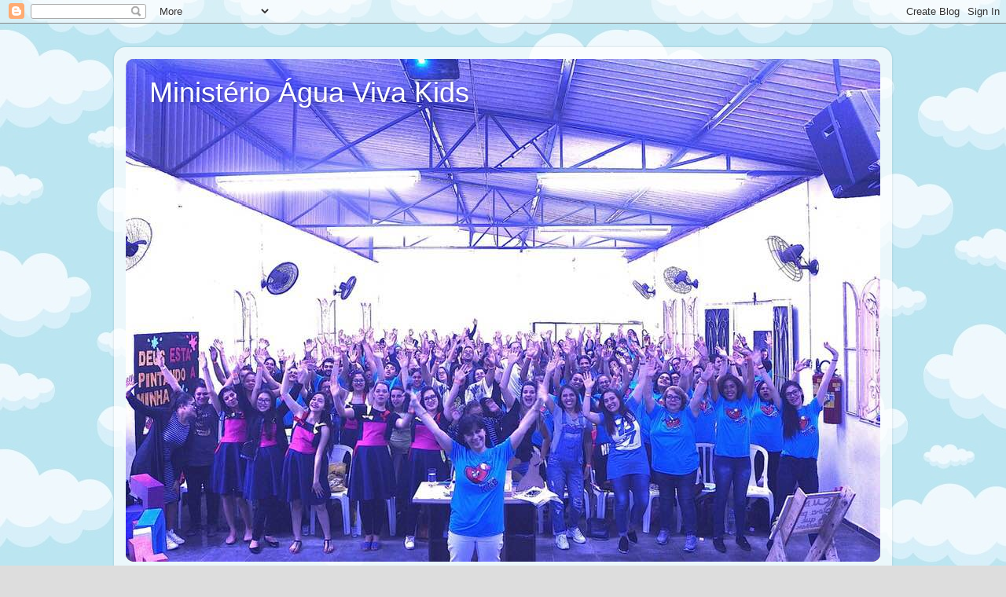

--- FILE ---
content_type: text/html; charset=UTF-8
request_url: https://www.aguavivakids.com.br/2009/03/estudo-para-celula-de-criancas-quinze.html
body_size: 24463
content:
<!DOCTYPE html>
<html class='v2' dir='ltr' lang='pt-BR' xmlns='http://www.w3.org/1999/xhtml' xmlns:b='http://www.google.com/2005/gml/b' xmlns:data='http://www.google.com/2005/gml/data' xmlns:expr='http://www.google.com/2005/gml/expr'>
<head>
<link href='https://www.blogger.com/static/v1/widgets/335934321-css_bundle_v2.css' rel='stylesheet' type='text/css'/>
<script async='async' crossorigin='anonymous' src='https://pagead2.googlesyndication.com/pagead/js/adsbygoogle.js?client=ca-pub-6063880123641175'></script>
<meta content='width=1100' name='viewport'/>
<meta content='text/html; charset=UTF-8' http-equiv='Content-Type'/>
<meta content='blogger' name='generator'/>
<link href='https://www.aguavivakids.com.br/favicon.ico' rel='icon' type='image/x-icon'/>
<link href='https://www.aguavivakids.com.br/2009/03/estudo-para-celula-de-criancas-quinze.html' rel='canonical'/>
<link rel="alternate" type="application/atom+xml" title="Ministério Água Viva Kids  - Atom" href="https://www.aguavivakids.com.br/feeds/posts/default" />
<link rel="alternate" type="application/rss+xml" title="Ministério Água Viva Kids  - RSS" href="https://www.aguavivakids.com.br/feeds/posts/default?alt=rss" />
<link rel="service.post" type="application/atom+xml" title="Ministério Água Viva Kids  - Atom" href="https://www.blogger.com/feeds/5100383747935450894/posts/default" />

<link rel="alternate" type="application/atom+xml" title="Ministério Água Viva Kids  - Atom" href="https://www.aguavivakids.com.br/feeds/3473145607543923655/comments/default" />
<!--Can't find substitution for tag [blog.ieCssRetrofitLinks]-->
<link href='https://blogger.googleusercontent.com/img/b/R29vZ2xl/AVvXsEix9ODtZuOoH1C7_XdoXBF0cSDFhOF-c0R2MwiVh4NYf_97U-6PBg6y3jcU9ScYzHuFI4pfR5JnrJ5MslM27FzC6269_xGp9q1yCv-K73isYn9kebMoEMai-CzstGMBA_M1QTnhoXDUqDk/s400/C%C3%A7+e+c%C3%A3o+orando.jpg' rel='image_src'/>
<meta content='https://www.aguavivakids.com.br/2009/03/estudo-para-celula-de-criancas-quinze.html' property='og:url'/>
<meta content='Estudo para Célula de Crianças -  &amp;quot;Nem quinze minutos?&amp;quot;' property='og:title'/>
<meta content='Data: 23 a 29/03/2009 Tema:  Nem quinze minutos? 1 - Versículo para Memorizar: “Será que vocês não podem orar comigo nem 1 hora” Mateus 26:4...' property='og:description'/>
<meta content='https://blogger.googleusercontent.com/img/b/R29vZ2xl/AVvXsEix9ODtZuOoH1C7_XdoXBF0cSDFhOF-c0R2MwiVh4NYf_97U-6PBg6y3jcU9ScYzHuFI4pfR5JnrJ5MslM27FzC6269_xGp9q1yCv-K73isYn9kebMoEMai-CzstGMBA_M1QTnhoXDUqDk/w1200-h630-p-k-no-nu/C%C3%A7+e+c%C3%A3o+orando.jpg' property='og:image'/>
<title>Ministério Água Viva Kids : Estudo para Célula de Crianças -  &quot;Nem quinze minutos?&quot;</title>
<style type='text/css'>@font-face{font-family:'Cherry Cream Soda';font-style:normal;font-weight:400;font-display:swap;src:url(//fonts.gstatic.com/s/cherrycreamsoda/v21/UMBIrOxBrW6w2FFyi9paG0fdVdRciQd9A98ZD47H.woff2)format('woff2');unicode-range:U+0000-00FF,U+0131,U+0152-0153,U+02BB-02BC,U+02C6,U+02DA,U+02DC,U+0304,U+0308,U+0329,U+2000-206F,U+20AC,U+2122,U+2191,U+2193,U+2212,U+2215,U+FEFF,U+FFFD;}@font-face{font-family:'Fontdiner Swanky';font-style:normal;font-weight:400;font-display:swap;src:url(//fonts.gstatic.com/s/fontdinerswanky/v24/ijwOs4XgRNsiaI5-hcVb4hQgMvCD0uYVKwOs1to.woff2)format('woff2');unicode-range:U+0000-00FF,U+0131,U+0152-0153,U+02BB-02BC,U+02C6,U+02DA,U+02DC,U+0304,U+0308,U+0329,U+2000-206F,U+20AC,U+2122,U+2191,U+2193,U+2212,U+2215,U+FEFF,U+FFFD;}</style>
<style id='page-skin-1' type='text/css'><!--
/*-----------------------------------------------
Blogger Template Style
Name:     Picture Window
Designer: Blogger
URL:      www.blogger.com
----------------------------------------------- */
/* Variable definitions
====================
<Variable name="keycolor" description="Main Color" type="color" default="#1a222a"/>
<Variable name="body.background" description="Body Background" type="background"
color="#dddddd" default="#111111 url(//themes.googleusercontent.com/image?id=1OACCYOE0-eoTRTfsBuX1NMN9nz599ufI1Jh0CggPFA_sK80AGkIr8pLtYRpNUKPmwtEa) repeat-x fixed top center"/>
<Group description="Page Text" selector="body">
<Variable name="body.font" description="Font" type="font"
default="normal normal 15px Arial, Tahoma, Helvetica, FreeSans, sans-serif"/>
<Variable name="body.text.color" description="Text Color" type="color" default="#333333"/>
</Group>
<Group description="Backgrounds" selector=".body-fauxcolumns-outer">
<Variable name="body.background.color" description="Outer Background" type="color" default="#296695"/>
<Variable name="header.background.color" description="Header Background" type="color" default="transparent"/>
<Variable name="post.background.color" description="Post Background" type="color" default="#ffffff"/>
</Group>
<Group description="Links" selector=".main-outer">
<Variable name="link.color" description="Link Color" type="color" default="#336699"/>
<Variable name="link.visited.color" description="Visited Color" type="color" default="#6699cc"/>
<Variable name="link.hover.color" description="Hover Color" type="color" default="#33aaff"/>
</Group>
<Group description="Blog Title" selector=".header h1">
<Variable name="header.font" description="Title Font" type="font"
default="normal normal 36px Arial, Tahoma, Helvetica, FreeSans, sans-serif"/>
<Variable name="header.text.color" description="Text Color" type="color" default="#ffffff" />
</Group>
<Group description="Tabs Text" selector=".tabs-inner .widget li a">
<Variable name="tabs.font" description="Font" type="font"
default="normal normal 15px Arial, Tahoma, Helvetica, FreeSans, sans-serif"/>
<Variable name="tabs.text.color" description="Text Color" type="color" default="#ffffff"/>
<Variable name="tabs.selected.text.color" description="Selected Color" type="color" default="#992211"/>
</Group>
<Group description="Tabs Background" selector=".tabs-outer .PageList">
<Variable name="tabs.background.color" description="Background Color" type="color" default="transparent"/>
<Variable name="tabs.selected.background.color" description="Selected Color" type="color" default="transparent"/>
<Variable name="tabs.separator.color" description="Separator Color" type="color" default="transparent"/>
</Group>
<Group description="Post Title" selector="h3.post-title, .comments h4">
<Variable name="post.title.font" description="Title Font" type="font"
default="normal normal 18px Arial, Tahoma, Helvetica, FreeSans, sans-serif"/>
</Group>
<Group description="Date Header" selector=".date-header">
<Variable name="date.header.color" description="Text Color" type="color" default="#333333"/>
</Group>
<Group description="Post" selector=".post">
<Variable name="post.footer.text.color" description="Footer Text Color" type="color" default="#999999"/>
<Variable name="post.border.color" description="Border Color" type="color" default="#dddddd"/>
</Group>
<Group description="Gadgets" selector="h2">
<Variable name="widget.title.font" description="Title Font" type="font"
default="bold normal 13px Arial, Tahoma, Helvetica, FreeSans, sans-serif"/>
<Variable name="widget.title.text.color" description="Title Color" type="color" default="#888888"/>
</Group>
<Group description="Footer" selector=".footer-outer">
<Variable name="footer.text.color" description="Text Color" type="color" default="#cccccc"/>
<Variable name="footer.widget.title.text.color" description="Gadget Title Color" type="color" default="#aaaaaa"/>
</Group>
<Group description="Footer Links" selector=".footer-outer">
<Variable name="footer.link.color" description="Link Color" type="color" default="#99ccee"/>
<Variable name="footer.link.visited.color" description="Visited Color" type="color" default="#77aaee"/>
<Variable name="footer.link.hover.color" description="Hover Color" type="color" default="#33aaff"/>
</Group>
<Variable name="content.margin" description="Content Margin Top" type="length" default="20px" min="0" max="100px"/>
<Variable name="content.padding" description="Content Padding" type="length" default="0" min="0" max="100px"/>
<Variable name="content.background" description="Content Background" type="background"
default="transparent none repeat scroll top left"/>
<Variable name="content.border.radius" description="Content Border Radius" type="length" default="0" min="0" max="100px"/>
<Variable name="content.shadow.spread" description="Content Shadow Spread" type="length" default="0" min="0" max="100px"/>
<Variable name="header.padding" description="Header Padding" type="length" default="0" min="0" max="100px"/>
<Variable name="header.background.gradient" description="Header Gradient" type="url"
default="none"/>
<Variable name="header.border.radius" description="Header Border Radius" type="length" default="0" min="0" max="100px"/>
<Variable name="main.border.radius.top" description="Main Border Radius" type="length" default="20px" min="0" max="100px"/>
<Variable name="footer.border.radius.top" description="Footer Border Radius Top" type="length" default="0" min="0" max="100px"/>
<Variable name="footer.border.radius.bottom" description="Footer Border Radius Bottom" type="length" default="20px" min="0" max="100px"/>
<Variable name="region.shadow.spread" description="Main and Footer Shadow Spread" type="length" default="3px" min="0" max="100px"/>
<Variable name="region.shadow.offset" description="Main and Footer Shadow Offset" type="length" default="1px" min="-50px" max="50px"/>
<Variable name="tabs.background.gradient" description="Tab Background Gradient" type="url" default="none"/>
<Variable name="tab.selected.background.gradient" description="Selected Tab Background" type="url"
default="url(https://resources.blogblog.com/blogblog/data/1kt/transparent/white80.png)"/>
<Variable name="tab.background" description="Tab Background" type="background"
default="transparent url(https://resources.blogblog.com/blogblog/data/1kt/transparent/black50.png) repeat scroll top left"/>
<Variable name="tab.border.radius" description="Tab Border Radius" type="length" default="10px" min="0" max="100px"/>
<Variable name="tab.first.border.radius" description="First Tab Border Radius" type="length" default="10px" min="0" max="100px"/>
<Variable name="tabs.border.radius" description="Tabs Border Radius" type="length" default="0" min="0" max="100px"/>
<Variable name="tabs.spacing" description="Tab Spacing" type="length" default=".25em" min="0" max="10em"/>
<Variable name="tabs.margin.bottom" description="Tab Margin Bottom" type="length" default="0" min="0" max="100px"/>
<Variable name="tabs.margin.sides" description="Tab Margin Sides" type="length" default="20px" min="0" max="100px"/>
<Variable name="main.background" description="Main Background" type="background"
default="transparent url(https://resources.blogblog.com/blogblog/data/1kt/transparent/white80.png) repeat scroll top left"/>
<Variable name="main.padding.sides" description="Main Padding Sides" type="length" default="20px" min="0" max="100px"/>
<Variable name="footer.background" description="Footer Background" type="background"
default="transparent url(https://resources.blogblog.com/blogblog/data/1kt/transparent/black50.png) repeat scroll top left"/>
<Variable name="post.margin.sides" description="Post Margin Sides" type="length" default="-20px" min="-50px" max="50px"/>
<Variable name="post.border.radius" description="Post Border Radius" type="length" default="5px" min="0" max="100px"/>
<Variable name="widget.title.text.transform" description="Widget Title Text Transform" type="string" default="uppercase"/>
<Variable name="mobile.background.overlay" description="Mobile Background Overlay" type="string"
default="transparent none repeat scroll top left"/>
<Variable name="startSide" description="Side where text starts in blog language" type="automatic" default="left"/>
<Variable name="endSide" description="Side where text ends in blog language" type="automatic" default="right"/>
*/
/* Content
----------------------------------------------- */
body {
font: normal normal 15px Arial, Tahoma, Helvetica, FreeSans, sans-serif;
color: #333333;
background: #dddddd url(//4.bp.blogspot.com/-1nQeVCxe4bg/XhDjpigH0GI/AAAAAAAAPeg/ILF-KAmAi9gY6je6aD9d6HReczgC-8FGQCK4BGAYYCw/s0/papel-de-parede-ceu-01-papel-de-parede-ceu.jpg) repeat scroll top left;
}
html body .region-inner {
min-width: 0;
max-width: 100%;
width: auto;
}
.content-outer {
font-size: 90%;
}
a:link {
text-decoration:none;
color: #992211;
}
a:visited {
text-decoration:none;
color: #771100;
}
a:hover {
text-decoration:underline;
color: #cc4411;
}
.content-outer {
background: transparent url(https://resources.blogblog.com/blogblog/data/1kt/transparent/white80.png) repeat scroll top left;
-moz-border-radius: 15px;
-webkit-border-radius: 15px;
-goog-ms-border-radius: 15px;
border-radius: 15px;
-moz-box-shadow: 0 0 3px rgba(0, 0, 0, .15);
-webkit-box-shadow: 0 0 3px rgba(0, 0, 0, .15);
-goog-ms-box-shadow: 0 0 3px rgba(0, 0, 0, .15);
box-shadow: 0 0 3px rgba(0, 0, 0, .15);
margin: 30px auto;
}
.content-inner {
padding: 15px;
}
/* Header
----------------------------------------------- */
.header-outer {
background: #992211 url(https://resources.blogblog.com/blogblog/data/1kt/transparent/header_gradient_shade.png) repeat-x scroll top left;
_background-image: none;
color: #ffffff;
-moz-border-radius: 10px;
-webkit-border-radius: 10px;
-goog-ms-border-radius: 10px;
border-radius: 10px;
}
.Header img, .Header #header-inner {
-moz-border-radius: 10px;
-webkit-border-radius: 10px;
-goog-ms-border-radius: 10px;
border-radius: 10px;
}
.header-inner .Header .titlewrapper,
.header-inner .Header .descriptionwrapper {
padding-left: 30px;
padding-right: 30px;
}
.Header h1 {
font: normal normal 36px Arial, Tahoma, Helvetica, FreeSans, sans-serif;
text-shadow: 1px 1px 3px rgba(0, 0, 0, 0.3);
}
.Header h1 a {
color: #ffffff;
}
.Header .description {
font-size: 130%;
}
/* Tabs
----------------------------------------------- */
.tabs-inner {
margin: .5em 0 0;
padding: 0;
}
.tabs-inner .section {
margin: 0;
}
.tabs-inner .widget ul {
padding: 0;
background: #ffffff url(https://resources.blogblog.com/blogblog/data/1kt/transparent/tabs_gradient_shade.png) repeat scroll bottom;
-moz-border-radius: 10px;
-webkit-border-radius: 10px;
-goog-ms-border-radius: 10px;
border-radius: 10px;
}
.tabs-inner .widget li {
border: none;
}
.tabs-inner .widget li a {
display: inline-block;
padding: .5em 1em;
margin-right: 0;
color: #992211;
font: normal normal 15px Arial, Tahoma, Helvetica, FreeSans, sans-serif;
-moz-border-radius: 0 0 0 0;
-webkit-border-top-left-radius: 0;
-webkit-border-top-right-radius: 0;
-goog-ms-border-radius: 0 0 0 0;
border-radius: 0 0 0 0;
background: transparent none no-repeat scroll top left;
border-right: 1px solid #cccccc;
}
.tabs-inner .widget li:first-child a {
padding-left: 1.25em;
-moz-border-radius-topleft: 10px;
-moz-border-radius-bottomleft: 10px;
-webkit-border-top-left-radius: 10px;
-webkit-border-bottom-left-radius: 10px;
-goog-ms-border-top-left-radius: 10px;
-goog-ms-border-bottom-left-radius: 10px;
border-top-left-radius: 10px;
border-bottom-left-radius: 10px;
}
.tabs-inner .widget li.selected a,
.tabs-inner .widget li a:hover {
position: relative;
z-index: 1;
background: #ffffff url(https://resources.blogblog.com/blogblog/data/1kt/transparent/tabs_gradient_shade.png) repeat scroll bottom;
color: #000000;
-moz-box-shadow: 0 0 0 rgba(0, 0, 0, .15);
-webkit-box-shadow: 0 0 0 rgba(0, 0, 0, .15);
-goog-ms-box-shadow: 0 0 0 rgba(0, 0, 0, .15);
box-shadow: 0 0 0 rgba(0, 0, 0, .15);
}
/* Headings
----------------------------------------------- */
h2 {
font: normal bold 100% Cherry Cream Soda;
text-transform: uppercase;
color: #666666;
margin: .5em 0;
}
/* Main
----------------------------------------------- */
.main-outer {
background: transparent none repeat scroll top center;
-moz-border-radius: 0 0 0 0;
-webkit-border-top-left-radius: 0;
-webkit-border-top-right-radius: 0;
-webkit-border-bottom-left-radius: 0;
-webkit-border-bottom-right-radius: 0;
-goog-ms-border-radius: 0 0 0 0;
border-radius: 0 0 0 0;
-moz-box-shadow: 0 0 0 rgba(0, 0, 0, .15);
-webkit-box-shadow: 0 0 0 rgba(0, 0, 0, .15);
-goog-ms-box-shadow: 0 0 0 rgba(0, 0, 0, .15);
box-shadow: 0 0 0 rgba(0, 0, 0, .15);
}
.main-inner {
padding: 15px 5px 20px;
}
.main-inner .column-center-inner {
padding: 0 0;
}
.main-inner .column-left-inner {
padding-left: 0;
}
.main-inner .column-right-inner {
padding-right: 0;
}
/* Posts
----------------------------------------------- */
h3.post-title {
margin: 0;
font: normal bold 20px Fontdiner Swanky;
}
.comments h4 {
margin: 1em 0 0;
font: normal bold 20px Fontdiner Swanky;
}
.date-header span {
color: #4311cc;
}
.post-outer {
background-color: #ffffff;
border: solid 1px #dddddd;
-moz-border-radius: 10px;
-webkit-border-radius: 10px;
border-radius: 10px;
-goog-ms-border-radius: 10px;
padding: 15px 20px;
margin: 0 -20px 20px;
}
.post-body {
line-height: 1.4;
font-size: 110%;
position: relative;
}
.post-header {
margin: 0 0 1.5em;
color: #999999;
line-height: 1.6;
}
.post-footer {
margin: .5em 0 0;
color: #999999;
line-height: 1.6;
}
#blog-pager {
font-size: 140%
}
#comments .comment-author {
padding-top: 1.5em;
border-top: dashed 1px #ccc;
border-top: dashed 1px rgba(128, 128, 128, .5);
background-position: 0 1.5em;
}
#comments .comment-author:first-child {
padding-top: 0;
border-top: none;
}
.avatar-image-container {
margin: .2em 0 0;
}
/* Comments
----------------------------------------------- */
.comments .comments-content .icon.blog-author {
background-repeat: no-repeat;
background-image: url([data-uri]);
}
.comments .comments-content .loadmore a {
border-top: 1px solid #cc4411;
border-bottom: 1px solid #cc4411;
}
.comments .continue {
border-top: 2px solid #cc4411;
}
/* Widgets
----------------------------------------------- */
.widget ul, .widget #ArchiveList ul.flat {
padding: 0;
list-style: none;
}
.widget ul li, .widget #ArchiveList ul.flat li {
border-top: dashed 1px #ccc;
border-top: dashed 1px rgba(128, 128, 128, .5);
}
.widget ul li:first-child, .widget #ArchiveList ul.flat li:first-child {
border-top: none;
}
.widget .post-body ul {
list-style: disc;
}
.widget .post-body ul li {
border: none;
}
/* Footer
----------------------------------------------- */
.footer-outer {
color:#eeeeee;
background: transparent url(https://resources.blogblog.com/blogblog/data/1kt/transparent/black50.png) repeat scroll top left;
-moz-border-radius: 10px 10px 10px 10px;
-webkit-border-top-left-radius: 10px;
-webkit-border-top-right-radius: 10px;
-webkit-border-bottom-left-radius: 10px;
-webkit-border-bottom-right-radius: 10px;
-goog-ms-border-radius: 10px 10px 10px 10px;
border-radius: 10px 10px 10px 10px;
-moz-box-shadow: 0 0 0 rgba(0, 0, 0, .15);
-webkit-box-shadow: 0 0 0 rgba(0, 0, 0, .15);
-goog-ms-box-shadow: 0 0 0 rgba(0, 0, 0, .15);
box-shadow: 0 0 0 rgba(0, 0, 0, .15);
}
.footer-inner {
padding: 10px 5px 20px;
}
.footer-outer a {
color: #ffffdd;
}
.footer-outer a:visited {
color: #cccc99;
}
.footer-outer a:hover {
color: #ffffff;
}
.footer-outer .widget h2 {
color: #bbbbbb;
}
/* Mobile
----------------------------------------------- */
html body.mobile {
height: auto;
}
html body.mobile {
min-height: 480px;
background-size: 100% auto;
}
.mobile .body-fauxcolumn-outer {
background: transparent none repeat scroll top left;
}
html .mobile .mobile-date-outer, html .mobile .blog-pager {
border-bottom: none;
background: transparent none repeat scroll top center;
margin-bottom: 10px;
}
.mobile .date-outer {
background: transparent none repeat scroll top center;
}
.mobile .header-outer, .mobile .main-outer,
.mobile .post-outer, .mobile .footer-outer {
-moz-border-radius: 0;
-webkit-border-radius: 0;
-goog-ms-border-radius: 0;
border-radius: 0;
}
.mobile .content-outer,
.mobile .main-outer,
.mobile .post-outer {
background: inherit;
border: none;
}
.mobile .content-outer {
font-size: 100%;
}
.mobile-link-button {
background-color: #992211;
}
.mobile-link-button a:link, .mobile-link-button a:visited {
color: #ffffff;
}
.mobile-index-contents {
color: #333333;
}
.mobile .tabs-inner .PageList .widget-content {
background: #ffffff url(https://resources.blogblog.com/blogblog/data/1kt/transparent/tabs_gradient_shade.png) repeat scroll bottom;
color: #000000;
}
.mobile .tabs-inner .PageList .widget-content .pagelist-arrow {
border-left: 1px solid #cccccc;
}

--></style>
<style id='template-skin-1' type='text/css'><!--
body {
min-width: 990px;
}
.content-outer, .content-fauxcolumn-outer, .region-inner {
min-width: 990px;
max-width: 990px;
_width: 990px;
}
.main-inner .columns {
padding-left: 0;
padding-right: 280px;
}
.main-inner .fauxcolumn-center-outer {
left: 0;
right: 280px;
/* IE6 does not respect left and right together */
_width: expression(this.parentNode.offsetWidth -
parseInt("0") -
parseInt("280px") + 'px');
}
.main-inner .fauxcolumn-left-outer {
width: 0;
}
.main-inner .fauxcolumn-right-outer {
width: 280px;
}
.main-inner .column-left-outer {
width: 0;
right: 100%;
margin-left: -0;
}
.main-inner .column-right-outer {
width: 280px;
margin-right: -280px;
}
#layout {
min-width: 0;
}
#layout .content-outer {
min-width: 0;
width: 800px;
}
#layout .region-inner {
min-width: 0;
width: auto;
}
body#layout div.add_widget {
padding: 8px;
}
body#layout div.add_widget a {
margin-left: 32px;
}
--></style>
<style>
    body {background-image:url(\/\/4.bp.blogspot.com\/-1nQeVCxe4bg\/XhDjpigH0GI\/AAAAAAAAPeg\/ILF-KAmAi9gY6je6aD9d6HReczgC-8FGQCK4BGAYYCw\/s0\/papel-de-parede-ceu-01-papel-de-parede-ceu.jpg);}
    
@media (max-width: 200px) { body {background-image:url(\/\/4.bp.blogspot.com\/-1nQeVCxe4bg\/XhDjpigH0GI\/AAAAAAAAPeg\/ILF-KAmAi9gY6je6aD9d6HReczgC-8FGQCK4BGAYYCw\/w200\/papel-de-parede-ceu-01-papel-de-parede-ceu.jpg);}}
@media (max-width: 400px) and (min-width: 201px) { body {background-image:url(\/\/4.bp.blogspot.com\/-1nQeVCxe4bg\/XhDjpigH0GI\/AAAAAAAAPeg\/ILF-KAmAi9gY6je6aD9d6HReczgC-8FGQCK4BGAYYCw\/w400\/papel-de-parede-ceu-01-papel-de-parede-ceu.jpg);}}
@media (max-width: 800px) and (min-width: 401px) { body {background-image:url(\/\/4.bp.blogspot.com\/-1nQeVCxe4bg\/XhDjpigH0GI\/AAAAAAAAPeg\/ILF-KAmAi9gY6je6aD9d6HReczgC-8FGQCK4BGAYYCw\/w800\/papel-de-parede-ceu-01-papel-de-parede-ceu.jpg);}}
@media (max-width: 1200px) and (min-width: 801px) { body {background-image:url(\/\/4.bp.blogspot.com\/-1nQeVCxe4bg\/XhDjpigH0GI\/AAAAAAAAPeg\/ILF-KAmAi9gY6je6aD9d6HReczgC-8FGQCK4BGAYYCw\/w1200\/papel-de-parede-ceu-01-papel-de-parede-ceu.jpg);}}
/* Last tag covers anything over one higher than the previous max-size cap. */
@media (min-width: 1201px) { body {background-image:url(\/\/4.bp.blogspot.com\/-1nQeVCxe4bg\/XhDjpigH0GI\/AAAAAAAAPeg\/ILF-KAmAi9gY6je6aD9d6HReczgC-8FGQCK4BGAYYCw\/w1600\/papel-de-parede-ceu-01-papel-de-parede-ceu.jpg);}}
  </style>
<link href='https://www.blogger.com/dyn-css/authorization.css?targetBlogID=5100383747935450894&amp;zx=891310bf-6b2a-450b-9f8a-b17b5efae54a' media='none' onload='if(media!=&#39;all&#39;)media=&#39;all&#39;' rel='stylesheet'/><noscript><link href='https://www.blogger.com/dyn-css/authorization.css?targetBlogID=5100383747935450894&amp;zx=891310bf-6b2a-450b-9f8a-b17b5efae54a' rel='stylesheet'/></noscript>
<meta name='google-adsense-platform-account' content='ca-host-pub-1556223355139109'/>
<meta name='google-adsense-platform-domain' content='blogspot.com'/>

<script async src="https://pagead2.googlesyndication.com/pagead/js/adsbygoogle.js?client=ca-pub-6063880123641175&host=ca-host-pub-1556223355139109" crossorigin="anonymous"></script>

<!-- data-ad-client=ca-pub-6063880123641175 -->

</head>
<body class='loading'>
<div class='navbar section' id='navbar' name='Navbar'><div class='widget Navbar' data-version='1' id='Navbar1'><script type="text/javascript">
    function setAttributeOnload(object, attribute, val) {
      if(window.addEventListener) {
        window.addEventListener('load',
          function(){ object[attribute] = val; }, false);
      } else {
        window.attachEvent('onload', function(){ object[attribute] = val; });
      }
    }
  </script>
<div id="navbar-iframe-container"></div>
<script type="text/javascript" src="https://apis.google.com/js/platform.js"></script>
<script type="text/javascript">
      gapi.load("gapi.iframes:gapi.iframes.style.bubble", function() {
        if (gapi.iframes && gapi.iframes.getContext) {
          gapi.iframes.getContext().openChild({
              url: 'https://www.blogger.com/navbar/5100383747935450894?po\x3d3473145607543923655\x26origin\x3dhttps://www.aguavivakids.com.br',
              where: document.getElementById("navbar-iframe-container"),
              id: "navbar-iframe"
          });
        }
      });
    </script><script type="text/javascript">
(function() {
var script = document.createElement('script');
script.type = 'text/javascript';
script.src = '//pagead2.googlesyndication.com/pagead/js/google_top_exp.js';
var head = document.getElementsByTagName('head')[0];
if (head) {
head.appendChild(script);
}})();
</script>
</div></div>
<div class='body-fauxcolumns'>
<div class='fauxcolumn-outer body-fauxcolumn-outer'>
<div class='cap-top'>
<div class='cap-left'></div>
<div class='cap-right'></div>
</div>
<div class='fauxborder-left'>
<div class='fauxborder-right'></div>
<div class='fauxcolumn-inner'>
</div>
</div>
<div class='cap-bottom'>
<div class='cap-left'></div>
<div class='cap-right'></div>
</div>
</div>
</div>
<div class='content'>
<div class='content-fauxcolumns'>
<div class='fauxcolumn-outer content-fauxcolumn-outer'>
<div class='cap-top'>
<div class='cap-left'></div>
<div class='cap-right'></div>
</div>
<div class='fauxborder-left'>
<div class='fauxborder-right'></div>
<div class='fauxcolumn-inner'>
</div>
</div>
<div class='cap-bottom'>
<div class='cap-left'></div>
<div class='cap-right'></div>
</div>
</div>
</div>
<div class='content-outer'>
<div class='content-cap-top cap-top'>
<div class='cap-left'></div>
<div class='cap-right'></div>
</div>
<div class='fauxborder-left content-fauxborder-left'>
<div class='fauxborder-right content-fauxborder-right'></div>
<div class='content-inner'>
<header>
<div class='header-outer'>
<div class='header-cap-top cap-top'>
<div class='cap-left'></div>
<div class='cap-right'></div>
</div>
<div class='fauxborder-left header-fauxborder-left'>
<div class='fauxborder-right header-fauxborder-right'></div>
<div class='region-inner header-inner'>
<div class='header section' id='header' name='Cabeçalho'><div class='widget Header' data-version='1' id='Header1'>
<div id='header-inner' style='background-image: url("https://blogger.googleusercontent.com/img/b/R29vZ2xl/AVvXsEj-3rxKhagzCImJUeqHJi91kIXTbFbNDtaBre_095niqi-d1wyRZkFyWtv_PGithfD7PPDp7rFrtDzhJIYpjqz3yNM8QPR4yU3DlUzRz1QOGnilW336dIW8UN0gZwvi5VIfTa8pYAm8Rlg/s1600/Capa+Blog+.jpg"); background-position: left; width: 960px; min-height: 640px; _height: 640px; background-repeat: no-repeat; '>
<div class='titlewrapper' style='background: transparent'>
<h1 class='title' style='background: transparent; border-width: 0px'>
<a href='https://www.aguavivakids.com.br/'>
Ministério Água Viva Kids 
</a>
</h1>
</div>
<div class='descriptionwrapper'>
<p class='description'><span>
</span></p>
</div>
</div>
</div></div>
</div>
</div>
<div class='header-cap-bottom cap-bottom'>
<div class='cap-left'></div>
<div class='cap-right'></div>
</div>
</div>
</header>
<div class='tabs-outer'>
<div class='tabs-cap-top cap-top'>
<div class='cap-left'></div>
<div class='cap-right'></div>
</div>
<div class='fauxborder-left tabs-fauxborder-left'>
<div class='fauxborder-right tabs-fauxborder-right'></div>
<div class='region-inner tabs-inner'>
<div class='tabs section' id='crosscol' name='Entre colunas'><div class='widget HTML' data-version='1' id='HTML3'>
<h2 class='title'>Lições Bíblicas: Turma do Reino</h2>
<div class='widget-content'>
<p></p><div class="separator" style="clear: both; text-align: center;"><br /></div><div class="separator" style="clear: both; text-align: center;"><br /></div><div class="separator" style="clear: both; text-align: center;"><a href="https://turmadoreino.my.canva.site/" style="margin-left: 1em; margin-right: 1em;" target="_blank"><img border="0" data-original-height="1080" data-original-width="1080" height="417" src="https://blogger.googleusercontent.com/img/b/R29vZ2xl/AVvXsEiTq49pgl59sEQvA26p7NLqC_DiOh9p52XpvPuhrfCy0q26eWHInP1JzceGMpJ2RAbAvkJ7CuAXsO1VZfYq3JHFTiHF9SDIIZG8vxeICQi1HWGhYiyPOhtYu7ScwKa2k0mFOXWX1nmdch8CltFXqNG9Vg3BGGe1LFp0xPOg6EtfimpHA2lZcKtgBvzGOVo/w417-h417/Turma%20do%20Reino%201.png" width="417" /></a></div><div class="separator" style="clear: both; text-align: center;"><br /></div><div class="separator" style="clear: both; text-align: center;"><br /></div><div class="separator" style="clear: both; text-align: center;"><br /></div><div style="font-feature-settings: normal; font-kerning: auto; font-optical-sizing: auto; font-stretch: normal; font-variant-alternates: normal; font-variant-east-asian: normal; font-variant-numeric: normal; font-variation-settings: normal; line-height: normal; margin: 0px; text-align: left;"><span style="font-size: medium;"><span style="font-family: trebuchet;"><span>Perdido (a) no Ministério Infantil?</span></span></span></div><div style="font-feature-settings: normal; font-kerning: auto; font-optical-sizing: auto; font-stretch: normal; font-variant-alternates: normal; font-variant-east-asian: normal; font-variant-numeric: normal; font-variation-settings: normal; line-height: normal; margin: 0px; text-align: left;"><span style="font-size: medium;"><span style="font-family: trebuchet;"><span>Não sabe o que ensinar às suas crianças ?<br /></span></span><span style="font-family: trebuchet;">Não sabe contar histórias bíblicas ?<br /></span><span style="font-family: trebuchet;">Não tem atividades bíblicas para as suas crianças ?<br /></span><span style="font-family: trebuchet;">Quer começar uma célula infantil, mas não sabe o que ministrar?</span></span></div><div class="separator" style="clear: both; text-align: center;"><p class="p2" style="font-feature-settings: normal; font-kerning: auto; font-optical-sizing: auto; font-stretch: normal; font-variant-alternates: normal; font-variant-east-asian: normal; font-variant-numeric: normal; font-variation-settings: normal; line-height: normal; margin: 0px; min-height: 14px; text-align: start;"><span style="font-family: trebuchet; font-size: medium;"><br /></span></p><p class="p1" style="font-feature-settings: normal; font-kerning: auto; font-optical-sizing: auto; font-stretch: normal; font-variant-alternates: normal; font-variant-east-asian: normal; font-variant-numeric: normal; font-variation-settings: normal; line-height: normal; margin: 0px; text-align: start;"><span style="font-family: trebuchet; font-size: medium;">Encontre o que você precisa na Apostila Turma do Reino!</span></p><p class="p1" style="font-feature-settings: normal; font-kerning: auto; font-optical-sizing: auto; font-stretch: normal; font-variant-alternates: normal; font-variant-east-asian: normal; font-variant-numeric: normal; font-variation-settings: normal; line-height: normal; margin: 0px; text-align: start;"></p><p class="p1" style="font-feature-settings: normal; font-kerning: auto; font-optical-sizing: auto; font-stretch: normal; font-variant-alternates: normal; font-variant-east-asian: normal; font-variant-numeric: normal; font-variation-settings: normal; line-height: normal; margin: 0px; text-align: start;"><span style="font-family: trebuchet; font-size: medium;"><br /></span></p><p style="font-feature-settings: normal; font-kerning: auto; font-optical-sizing: auto; font-stretch: normal; font-variant-alternates: normal; font-variant-east-asian: normal; font-variant-numeric: normal; font-variation-settings: normal; line-height: normal; margin: 0px; text-align: left;"><span style="font-family: trebuchet; font-size: medium;">Com o objetivo de ensinar as verdades contidas nas histórias em toda a Bíblia , bem como sua aplicação no dia a dia na vida das crianças, este material faz parte do Kit Turma do Reino - Lições Bíblicas para as Crianças. O Kit consiste de 3 apostilas, com a duração de 3 anos, uma apostila para cada ano.&nbsp;</span></p><p class="p2" style="font-feature-settings: normal; font-kerning: auto; font-optical-sizing: auto; font-stretch: normal; font-variant-alternates: normal; font-variant-east-asian: normal; font-variant-numeric: normal; font-variation-settings: normal; line-height: normal; margin: 0px; min-height: 14px; text-align: start;"><span style="font-family: trebuchet; font-size: medium;"><br /></span></p><p class="p1" style="font-feature-settings: normal; font-kerning: auto; font-optical-sizing: auto; font-stretch: normal; font-variant-alternates: normal; font-variant-east-asian: normal; font-variant-numeric: normal; font-variation-settings: normal; line-height: normal; margin: 0px; text-align: start;"><span style="font-family: trebuchet; font-size: medium;">A apostila foi elaborada para ser ministrada nas <u>Células Kids</u>. tendo como objetivo&nbsp; o ensino de valores cristãos através das passagens bíblicas, propiciando um aprendizado e aplicação efetivo. O uso deste material é perfeitamente adaptável ao <u>Culto Infantil e à Escola Bíblica Dominical (E.B.D.).</u></span></p><p class="p2" style="font-feature-settings: normal; font-kerning: auto; font-optical-sizing: auto; font-stretch: normal; font-variant-alternates: normal; font-variant-east-asian: normal; font-variant-numeric: normal; font-variation-settings: normal; line-height: normal; margin: 0px; min-height: 14px; text-align: start;"><span style="font-family: trebuchet; font-size: medium;"><br /></span></p><p class="p1" style="font-feature-settings: normal; font-kerning: auto; font-optical-sizing: auto; font-stretch: normal; font-variant-alternates: normal; font-variant-east-asian: normal; font-variant-numeric: normal; font-variation-settings: normal; line-height: normal; margin: 0px; text-align: start;"><span style="font-family: trebuchet; font-size: medium;">Considerando que é na infância que o caráter e a identidade são formados, esse material visa alcançar aos mais diversos leitores possíveis e a despertar o encargo pelo ensino às crianças tais como: líderes, pais, e professores!</span></p><p class="p2" style="font-feature-settings: normal; font-kerning: auto; font-optical-sizing: auto; font-stretch: normal; font-variant-alternates: normal; font-variant-east-asian: normal; font-variant-numeric: normal; font-variation-settings: normal; line-height: normal; margin: 0px; min-height: 14px; text-align: start;"><span style="font-size: medium;"><br /></span></p><p class="p2" style="font-feature-settings: normal; font-kerning: auto; font-optical-sizing: auto; font-stretch: normal; font-variant-alternates: normal; font-variant-east-asian: normal; font-variant-numeric: normal; font-variation-settings: normal; line-height: normal; margin: 0px; min-height: 14px; text-align: start;"><span style="font-family: trebuchet; font-size: medium;"><br /></span></p><p class="p2" style="font-feature-settings: normal; font-kerning: auto; font-optical-sizing: auto; font-stretch: normal; font-variant-alternates: normal; font-variant-east-asian: normal; font-variant-numeric: normal; font-variation-settings: normal; line-height: normal; margin: 0px; min-height: 14px; text-align: start;"><span style="font-family: trebuchet; font-size: medium;">O material de Apostilas Turma do Reino contém:</span></p><p class="p2" style="font-feature-settings: normal; font-kerning: auto; font-optical-sizing: auto; font-stretch: normal; font-variant-alternates: normal; font-variant-east-asian: normal; font-variant-numeric: normal; font-variation-settings: normal; line-height: normal; margin: 0px; min-height: 14px; text-align: start;"><span style="font-family: trebuchet; font-size: medium;"><br /></span></p><p class="p1" style="font-feature-settings: normal; font-kerning: auto; font-optical-sizing: auto; font-stretch: normal; font-variant-alternates: normal; font-variant-east-asian: normal; font-variant-numeric: normal; font-variation-settings: normal; line-height: normal; margin: 0px; text-align: start;"><span style="font-family: trebuchet; font-size: medium;"><span class="s1" style="font-feature-settings: normal; font-kerning: auto; font-optical-sizing: auto; font-stretch: normal; font-variant-alternates: normal; font-variant-east-asian: normal; font-variant-numeric: normal; font-variation-settings: normal; line-height: normal;">🔸</span>150 Lições Bíblicas<span class="Apple-converted-space">&nbsp;</span></span></p><p class="p2" style="font-feature-settings: normal; font-kerning: auto; font-optical-sizing: auto; font-stretch: normal; font-variant-alternates: normal; font-variant-east-asian: normal; font-variant-numeric: normal; font-variation-settings: normal; line-height: normal; margin: 0px; min-height: 14px; text-align: start;"><span style="font-family: trebuchet; font-size: medium;"><br /></span></p><p class="p1" style="font-feature-settings: normal; font-kerning: auto; font-optical-sizing: auto; font-stretch: normal; font-variant-alternates: normal; font-variant-east-asian: normal; font-variant-numeric: normal; font-variation-settings: normal; line-height: normal; margin: 0px; text-align: start;"><span style="font-family: trebuchet; font-size: medium;"><span class="s1" style="font-feature-settings: normal; font-kerning: auto; font-optical-sizing: auto; font-stretch: normal; font-variant-alternates: normal; font-variant-east-asian: normal; font-variant-numeric: normal; font-variation-settings: normal; line-height: normal;">🔸</span>150 Gravuras<span class="Apple-converted-space">&nbsp;</span></span></p><p class="p2" style="font-feature-settings: normal; font-kerning: auto; font-optical-sizing: auto; font-stretch: normal; font-variant-alternates: normal; font-variant-east-asian: normal; font-variant-numeric: normal; font-variation-settings: normal; line-height: normal; margin: 0px; min-height: 14px; text-align: start;"><span style="font-family: trebuchet; font-size: medium;"><br /></span></p><p class="p1" style="font-feature-settings: normal; font-kerning: auto; font-optical-sizing: auto; font-stretch: normal; font-variant-alternates: normal; font-variant-east-asian: normal; font-variant-numeric: normal; font-variation-settings: normal; line-height: normal; margin: 0px; text-align: start;"><span style="font-family: trebuchet; font-size: medium;"><span class="s1" style="font-feature-settings: normal; font-kerning: auto; font-optical-sizing: auto; font-stretch: normal; font-variant-alternates: normal; font-variant-east-asian: normal; font-variant-numeric: normal; font-variation-settings: normal; line-height: normal;">🔸</span>150 Desenhos</span></p><p class="p2" style="font-feature-settings: normal; font-kerning: auto; font-optical-sizing: auto; font-stretch: normal; font-variant-alternates: normal; font-variant-east-asian: normal; font-variant-numeric: normal; font-variation-settings: normal; line-height: normal; margin: 0px; min-height: 14px; text-align: start;"><span style="font-family: trebuchet; font-size: medium;"><br /></span></p><p class="p1" style="font-feature-settings: normal; font-kerning: auto; font-optical-sizing: auto; font-stretch: normal; font-variant-alternates: normal; font-variant-east-asian: normal; font-variant-numeric: normal; font-variation-settings: normal; line-height: normal; margin: 0px; text-align: start;"><span style="font-family: trebuchet; font-size: medium;">O Kit de Apostilas vol.1, vol.2, e vol.3 da Turma do Reino é um Material DIGITAL!</span></p><p class="p1" style="font-feature-settings: normal; font-kerning: auto; font-optical-sizing: auto; font-stretch: normal; font-variant-alternates: normal; font-variant-east-asian: normal; font-variant-numeric: normal; font-variation-settings: normal; line-height: normal; margin: 0px; text-align: center;"><span style="font-family: trebuchet; font-size: medium;"><br /></span></p><p class="p1" style="font-feature-settings: normal; font-kerning: auto; font-optical-sizing: auto; font-stretch: normal; font-variant-alternates: normal; font-variant-east-asian: normal; font-variant-numeric: normal; font-variation-settings: normal; line-height: normal; margin: 0px; text-align: start;"><span style="font-family: trebuchet;"><br /></span></p><p class="p1" style="font-feature-settings: normal; font-kerning: auto; font-optical-sizing: auto; font-stretch: normal; font-variant-alternates: normal; font-variant-east-asian: normal; font-variant-numeric: normal; font-variation-settings: normal; line-height: normal; margin: 0px; text-align: start;"><span style="background-color: #eeeeee; color: red; font-family: trebuchet;"><br /></span></p><p class="p1" style="font-feature-settings: normal; font-kerning: auto; font-optical-sizing: auto; font-stretch: normal; font-variant-alternates: normal; font-variant-east-asian: normal; font-variant-numeric: normal; font-variation-settings: normal; line-height: normal; margin: 0px; text-align: center;"><span style="color: #444444; font-family: trebuchet; font-size: medium;"><span style="background-color: #fcff01;">Conheça o nosso material,&nbsp; Turma do Reino vol.1</span></span></p><p class="p1" style="font-feature-settings: normal; font-kerning: auto; font-optical-sizing: auto; font-stretch: normal; font-variant-alternates: normal; font-variant-east-asian: normal; font-variant-numeric: normal; font-variation-settings: normal; line-height: normal; margin: 0px; text-align: center;"><span style="color: #444444; font-family: trebuchet; font-size: medium;"><span style="background-color: #fcff01;">click no link abaixo:&nbsp;</span></span></p><p class="p1" style="font-feature-settings: normal; font-kerning: auto; font-optical-sizing: auto; font-stretch: normal; font-variant-alternates: normal; font-variant-east-asian: normal; font-variant-numeric: normal; font-variation-settings: normal; line-height: normal; margin: 0px; text-align: center;"><span style="color: white; font-family: trebuchet; font-size: medium;"><b style="background-color: #fcff01;"><br /></b></span></p><p class="p1" style="font-feature-settings: normal; font-kerning: auto; font-optical-sizing: auto; font-stretch: normal; font-variant-alternates: normal; font-variant-east-asian: normal; font-variant-numeric: normal; font-variation-settings: normal; line-height: normal; margin: 0px; text-align: center;"><span style="font-family: trebuchet;"><br /></span></p><p class="p1" style="font-feature-settings: normal; font-kerning: auto; font-optical-sizing: auto; font-stretch: normal; font-variant-alternates: normal; font-variant-east-asian: normal; font-variant-numeric: normal; font-variation-settings: normal; line-height: normal; margin: 0px; text-align: center;"><span style="font-family: trebuchet; font-size: medium;"><a href="https://drive.google.com/file/d/1k-xdb-9AGYdGsEPrJheIZk-RTwAntI8R/view?usp=sharing">https://drive.google.com/file/d/1k-xdb-9AGYdGsEPrJheIZk-RTwAntI8R/view?usp=sharing</a></span></p><div style="text-align: center;"><span style="font-family: trebuchet;"><br /></span></div><p class="p1" style="font-feature-settings: normal; font-kerning: auto; font-optical-sizing: auto; font-stretch: normal; font-variant-alternates: normal; font-variant-east-asian: normal; font-variant-numeric: normal; font-variation-settings: normal; line-height: normal; margin: 0px; text-align: center;"><span style="font-family: trebuchet;"><br /></span></p><p class="p1" style="font-feature-settings: normal; font-kerning: auto; font-optical-sizing: auto; font-stretch: normal; font-variant-alternates: normal; font-variant-east-asian: normal; font-variant-numeric: normal; font-variation-settings: normal; line-height: normal; margin: 0px; text-align: center;"><br /></p><p class="p1" style="font-feature-settings: normal; font-kerning: auto; font-optical-sizing: auto; font-stretch: normal; font-variant-alternates: normal; font-variant-east-asian: normal; font-variant-numeric: normal; font-variation-settings: normal; line-height: normal; margin: 0px; text-align: center;"><span style="color: red; font-family: arial; font-size: medium;"><b>Para adquirir o Kit de Apostilas "Turma do Reino" click no link abaixo:</b></span></p><p class="p1" style="font-feature-settings: normal; font-kerning: auto; font-optical-sizing: auto; font-stretch: normal; font-variant-alternates: normal; font-variant-east-asian: normal; font-variant-numeric: normal; font-variation-settings: normal; line-height: normal; margin: 0px; text-align: center;"><br /></p><p class="p1" style="font-feature-settings: normal; font-kerning: auto; font-optical-sizing: auto; font-stretch: normal; font-variant-alternates: normal; font-variant-east-asian: normal; font-variant-numeric: normal; font-variation-settings: normal; line-height: normal; margin: 0px; text-align: center;"><br /></p><p class="p1" style="color: #dca10d; font-feature-settings: normal; font-kerning: auto; font-optical-sizing: auto; font-stretch: normal; font-variant-alternates: normal; font-variant-east-asian: normal; font-variant-numeric: normal; font-variation-settings: normal; line-height: normal; margin: 0px; text-align: center;"><a href="http://sun.eduzz.com/938914"><span style="background-color: #fcff01; font-family: verdana; font-size: medium;">sun.eduzz.com/938914</span></a></p><p class="p1" style="color: #dca10d; font-feature-settings: normal; font-kerning: auto; font-optical-sizing: auto; font-stretch: normal; font-variant-alternates: normal; font-variant-east-asian: normal; font-variant-numeric: normal; font-variation-settings: normal; line-height: normal; margin: 0px; text-align: center;"><br /></p><p class="p1" style="color: #dca10d; font-feature-settings: normal; font-kerning: auto; font-optical-sizing: auto; font-stretch: normal; font-variant-alternates: normal; font-variant-east-asian: normal; font-variant-numeric: normal; font-variation-settings: normal; line-height: normal; margin: 0px; text-align: center;"><br /></p><p class="p1" style="font-feature-settings: normal; font-kerning: auto; font-optical-sizing: auto; font-stretch: normal; font-variant-alternates: normal; font-variant-east-asian: normal; font-variant-numeric: normal; font-variation-settings: normal; line-height: normal; margin: 0px; text-align: center;"><span style="color: #800180;">Alguma dúvida me envie um email:&nbsp;</span></p><p class="p1" style="font-feature-settings: normal; font-kerning: auto; font-optical-sizing: auto; font-stretch: normal; font-variant-alternates: normal; font-variant-east-asian: normal; font-variant-numeric: normal; font-variation-settings: normal; line-height: normal; margin: 0px; text-align: center;"><span style="color: #800180;"><br /></span></p><p class="p1" style="font-feature-settings: normal; font-kerning: auto; font-optical-sizing: auto; font-stretch: normal; font-variant-alternates: normal; font-variant-east-asian: normal; font-variant-numeric: normal; font-variation-settings: normal; line-height: normal; margin: 0px; text-align: center;"><span style="color: #800180;">mirianmgalli@yahoo.com.br</span></p><p class="p1" style="font-feature-settings: normal; font-kerning: auto; font-optical-sizing: auto; font-stretch: normal; font-variant-alternates: normal; font-variant-east-asian: normal; font-variant-numeric: normal; font-variation-settings: normal; line-height: normal; margin: 0px; text-align: center;"><span style="font-family: trebuchet;"><br /></span></p></div><span style="font-family: trebuchet;">&nbsp;</span><p></p>
</div>
<div class='clear'></div>
</div></div>
<div class='tabs no-items section' id='crosscol-overflow' name='Cross-Column 2'></div>
</div>
</div>
<div class='tabs-cap-bottom cap-bottom'>
<div class='cap-left'></div>
<div class='cap-right'></div>
</div>
</div>
<div class='main-outer'>
<div class='main-cap-top cap-top'>
<div class='cap-left'></div>
<div class='cap-right'></div>
</div>
<div class='fauxborder-left main-fauxborder-left'>
<div class='fauxborder-right main-fauxborder-right'></div>
<div class='region-inner main-inner'>
<div class='columns fauxcolumns'>
<div class='fauxcolumn-outer fauxcolumn-center-outer'>
<div class='cap-top'>
<div class='cap-left'></div>
<div class='cap-right'></div>
</div>
<div class='fauxborder-left'>
<div class='fauxborder-right'></div>
<div class='fauxcolumn-inner'>
</div>
</div>
<div class='cap-bottom'>
<div class='cap-left'></div>
<div class='cap-right'></div>
</div>
</div>
<div class='fauxcolumn-outer fauxcolumn-left-outer'>
<div class='cap-top'>
<div class='cap-left'></div>
<div class='cap-right'></div>
</div>
<div class='fauxborder-left'>
<div class='fauxborder-right'></div>
<div class='fauxcolumn-inner'>
</div>
</div>
<div class='cap-bottom'>
<div class='cap-left'></div>
<div class='cap-right'></div>
</div>
</div>
<div class='fauxcolumn-outer fauxcolumn-right-outer'>
<div class='cap-top'>
<div class='cap-left'></div>
<div class='cap-right'></div>
</div>
<div class='fauxborder-left'>
<div class='fauxborder-right'></div>
<div class='fauxcolumn-inner'>
</div>
</div>
<div class='cap-bottom'>
<div class='cap-left'></div>
<div class='cap-right'></div>
</div>
</div>
<!-- corrects IE6 width calculation -->
<div class='columns-inner'>
<div class='column-center-outer'>
<div class='column-center-inner'>
<div class='main section' id='main' name='Principal'><div class='widget Blog' data-version='1' id='Blog1'>
<div class='blog-posts hfeed'>

          <div class="date-outer">
        
<h2 class='date-header'><span>sexta-feira, março 20, 2009</span></h2>

          <div class="date-posts">
        
<div class='post-outer'>
<div class='post hentry uncustomized-post-template' itemprop='blogPost' itemscope='itemscope' itemtype='http://schema.org/BlogPosting'>
<meta content='https://blogger.googleusercontent.com/img/b/R29vZ2xl/AVvXsEix9ODtZuOoH1C7_XdoXBF0cSDFhOF-c0R2MwiVh4NYf_97U-6PBg6y3jcU9ScYzHuFI4pfR5JnrJ5MslM27FzC6269_xGp9q1yCv-K73isYn9kebMoEMai-CzstGMBA_M1QTnhoXDUqDk/s400/C%C3%A7+e+c%C3%A3o+orando.jpg' itemprop='image_url'/>
<meta content='5100383747935450894' itemprop='blogId'/>
<meta content='3473145607543923655' itemprop='postId'/>
<a name='3473145607543923655'></a>
<h3 class='post-title entry-title' itemprop='name'>
Estudo para Célula de Crianças -  &quot;Nem quinze minutos?&quot;
</h3>
<div class='post-header'>
<div class='post-header-line-1'></div>
</div>
<div class='post-body entry-content' id='post-body-3473145607543923655' itemprop='description articleBody'>
<a href="https://blogger.googleusercontent.com/img/b/R29vZ2xl/AVvXsEix9ODtZuOoH1C7_XdoXBF0cSDFhOF-c0R2MwiVh4NYf_97U-6PBg6y3jcU9ScYzHuFI4pfR5JnrJ5MslM27FzC6269_xGp9q1yCv-K73isYn9kebMoEMai-CzstGMBA_M1QTnhoXDUqDk/s1600-h/C%C3%A7+e+c%C3%A3o+orando.jpg" onblur="try {parent.deselectBloggerImageGracefully();} catch(e) {}"><img alt="" border="0" id="BLOGGER_PHOTO_ID_5315364026986540146" src="https://blogger.googleusercontent.com/img/b/R29vZ2xl/AVvXsEix9ODtZuOoH1C7_XdoXBF0cSDFhOF-c0R2MwiVh4NYf_97U-6PBg6y3jcU9ScYzHuFI4pfR5JnrJ5MslM27FzC6269_xGp9q1yCv-K73isYn9kebMoEMai-CzstGMBA_M1QTnhoXDUqDk/s400/C%C3%A7+e+c%C3%A3o+orando.jpg" style="margin: 0px auto 10px; display: block; text-align: center; cursor: pointer; width: 340px; height: 400px;" /></a><br /><br /><br /><div style="text-align: justify;"><span style="font-family:trebuchet ms;"><span style="font-weight: bold; color: rgb(51, 204, 0);font-size:130%;" >Data: </span>23 a 29/03/2009</span><br /><br /><span style="font-family:trebuchet ms;"><span style="font-weight: bold; color: rgb(51, 204, 0);font-size:130%;" >Tema:</span> Nem quinze minutos?</span><br /><br /><span style="font-family:trebuchet ms;"><span style="font-weight: bold; color: rgb(51, 204, 0);">1 - Versículo para Memorizar: </span>&#8220;Será que vocês não podem orar comigo nem 1 hora&#8221; Mateus 26:40b</span><br /><br /><span style="font-family:trebuchet ms;"><span style="color: rgb(51, 204, 0); font-weight: bold;">2 - Objetivo:</span> Ensinar às crianças que para Deus o tempo gasto com oração é importante.</span><br /><br /><span style="font-family:trebuchet ms;"><span style="color: rgb(51, 204, 0); font-weight: bold;">3 - Quebra-Gelo:</span> Como é bom ter amigos, não é? Sempre existem aquelas pessoas de quem gostamos de conversar, todos os dias, aquelas que chamamos de amigos inseparáveis. Pergunte às crianças se elas conhecem pessoas que quando estão ao lado delas não vêem o tempo passar e por quê? (Deixe que cada criança responda). Para Deus, o tempo que você passa falando com Ele é tão importante que é como se Ele </span><span style="font-family:trebuchet ms;">não visse o tempo passar! Quanto tempo você passa conversando com este amigo especial? Nem quinze minutos? Saiba que para Deus quinze minutos é muito importante, porque Ele tem prazer em estar com você! Quanto mais tempo você ora, mais forte será a sua amizade com Deus!</span><br /><br /><span style="font-family:trebuchet ms;"><span style="font-weight: bold; color: rgb(51, 204, 0);">4 - Leitura da Bíblia:</span> Mateus 26:36-46.</span><br /><br /><span style="font-family:trebuchet ms;"><span style="color: rgb(51, 204, 0); font-weight: bold;">5 &#8211; Mensagem: </span>Um dia Jesus levou seus amigos para orar. Jesus se afastou um pouco para orar sozinho. Quando Ele voltou, sabe o que aconteceu? Os seus a</span><span style="font-family:trebuchet ms;">migos estavam dormindo! Então Jesus lhes perguntou: - Puxa vida, nem uma hora vocês podem vigiar comigo? Eles entenderam que se não orassem, não poderiam ser como Jesus. Vejamos esta história: Jesus foi com os discípulos para um lugar chamado Getsêmani e lhes disse: - Sentem-se aqui, enquanto eu vou ali orar. Então</span><span style="font-family:trebuchet ms;"> Jesus foi, levando consigo Pedro e os dois filhos de Zebedeu. Aí, então, Ele começou a sentir uma grande tristeza e aflição e disse a eles: - A tristeza que estou sentindo é tão grande, que é capaz de me matar. Fiquem aqui vigiando comigo. Ele foi um pouco mais adiante, ajoelhou-se, encostou o rosto no chão e orou. &#8211; Meu Pai, se é possível, afasta de mim este cálice de sofrimento! Porém que não seja feito o que eu quero, mas o que tu queres. Depois voltou e encontrou os três discípulos dormindo. Então disse a Pedro: - Será que vocês não podem vigiar comigo nem uma hora? Puxa! Parece que os am</span><span style="font-family:trebuchet ms;">igos de Jesus aprenderam uma lição. Mas por que será que Jesus disse para eles: &#8220;Nem uma hora? Vamos descobrir? Depois disso, eles oravam todos os dias e fizeram milagres tão grandes quanto os que Jesus fez. Naquele dia, Jesus pediu para os seus amigos que orassem por 1 hora, porque Jesus tinha orado durante este mesmo período por 3 vezes. Jesus queria que seus amigos orassem como Ele orou, porque a oração nos aproxima de Deus. Nosso melhor amigo é sempre aquele com quem mais conversamos, não é? Com Deus não é diferente. Para ser amigo de Deus, também é preciso conversar muito com Ele. A oração é a maneira de falar com Deus todos os dias e a qualquer hora. Você pode começar orando 15 minutos, pois esse tempo será de grande valor para Deus. Quando oramos muitas coisas acontecem, até aquelas mais impossíveis. Depois que os amigos de Jesus passaram a or</span><span style="font-family:trebuchet ms;">ar todos os dias, Deus pôde usá-los muito mais. Sabe de uma coisa? Deus quer usar você para abençoar outras pessoas assim como Jesus e seus amigos abençoaram a muitos, mas isso só acontecerá se você orar.</span><br /><br /><span style="font-family:trebuchet ms;"><span style="font-weight: bold; color: rgb(51, 204, 0);">6 - Exercício de fixação: </span>Vamos brincar de Estátua. Coloque uma música de júbilo. As crianças deverão dançar intensamente. Quando a música parar todos devem ficar imóveis. O líder então, deve fazer de tudo para que as crianças façam algum movimento. Fazendo cócegas, levemente, com uma folha de papel, por exemp</span><span style="font-family:trebuchet ms;">lo, ou perguntando para eles, o último que conseguir ficar mais tempo é o vencedor. Conclusão: Da mesma forma que o tempo que você permanece com estátua é importante para fazê-lo ganhar a brincadeira, também é importante o tempo que você permanece na presença de Deus, em oração.  Saiba que, mesmo em situações muito difíceis, Ele fará de você um vencedor!</span><br /><br /><div style="text-align: left;"><span style="font-weight: bold; color: rgb(51, 204, 0);font-family:trebuchet ms;" >7 &#8211; Encerramento / Comunhão<br /><br /></span><div style="text-align: right;"><a href="https://blogger.googleusercontent.com/img/b/R29vZ2xl/AVvXsEhk2_24jm8PTaJMLxtGUdhxMxOYyCvOj18S_aDxXGxWYkbLW3rU2Ipecf3WRFb9-w3lpv5XTJVbjiJ_ZoNT8SSXr23YhW5hpA4AGomMvcSb6NoSIcQ1lMl454QQQeZ2Loujtg3AieROr2g/s1600-h/magiagifsinfantil29.gif" onblur="try {parent.deselectBloggerImageGracefully();} catch(e) {}"><img alt="" border="0" id="BLOGGER_PHOTO_ID_5315451496730677090" src="https://blogger.googleusercontent.com/img/b/R29vZ2xl/AVvXsEhk2_24jm8PTaJMLxtGUdhxMxOYyCvOj18S_aDxXGxWYkbLW3rU2Ipecf3WRFb9-w3lpv5XTJVbjiJ_ZoNT8SSXr23YhW5hpA4AGomMvcSb6NoSIcQ1lMl454QQQeZ2Loujtg3AieROr2g/s400/magiagifsinfantil29.gif" style="margin: 0px auto 10px; display: block; text-align: center; cursor: pointer; width: 150px; height: 160px;" /> </a></div></div><span style="font-weight: bold; color: rgb(255, 0, 0); font-family: verdana;font-family:trebuchet ms;font-size:130%;"  >                          REUNIÃO MENSAL- REDE ÁGUA VIVA KIDS</span><br />                                                                 <span style="font-family:verdana;"><span style="font-weight: bold;">DATA</span>:  08/04/09</span> <span style="font-family:verdana;">                                                  <span style="font-weight: bold;"><br />                                                    HORÁRIO</span>:  19:30 h</span><br />                                                                 <span style="font-family:verdana;"><span style="font-weight: bold;">LOCAL</span>: No Prédio   </span> <br /><div style="text-align: left;"><br /><br /></div><span style="font-weight: bold; color: rgb(51, 204, 0);font-family:trebuchet ms;" ><br /></span></div>
<div style='clear: both;'></div>
</div>
<div class='post-footer'>
<div class='post-footer-line post-footer-line-1'>
<span class='post-author vcard'>
</span>
<span class='post-timestamp'>
às
<meta content='https://www.aguavivakids.com.br/2009/03/estudo-para-celula-de-criancas-quinze.html' itemprop='url'/>
<a class='timestamp-link' href='https://www.aguavivakids.com.br/2009/03/estudo-para-celula-de-criancas-quinze.html' rel='bookmark' title='permanent link'><abbr class='published' itemprop='datePublished' title='2009-03-20T13:02:00-07:00'>março 20, 2009</abbr></a>
</span>
<span class='post-comment-link'>
</span>
<span class='post-icons'>
<span class='item-action'>
<a href='https://www.blogger.com/email-post/5100383747935450894/3473145607543923655' title='Enviar esta postagem'>
<img alt='' class='icon-action' height='13' src='https://resources.blogblog.com/img/icon18_email.gif' width='18'/>
</a>
</span>
<span class='item-control blog-admin pid-1103318525'>
<a href='https://www.blogger.com/post-edit.g?blogID=5100383747935450894&postID=3473145607543923655&from=pencil' title='Editar post'>
<img alt='' class='icon-action' height='18' src='https://resources.blogblog.com/img/icon18_edit_allbkg.gif' width='18'/>
</a>
</span>
</span>
<div class='post-share-buttons goog-inline-block'>
<a class='goog-inline-block share-button sb-email' href='https://www.blogger.com/share-post.g?blogID=5100383747935450894&postID=3473145607543923655&target=email' target='_blank' title='Enviar por e-mail'><span class='share-button-link-text'>Enviar por e-mail</span></a><a class='goog-inline-block share-button sb-blog' href='https://www.blogger.com/share-post.g?blogID=5100383747935450894&postID=3473145607543923655&target=blog' onclick='window.open(this.href, "_blank", "height=270,width=475"); return false;' target='_blank' title='Postar no blog!'><span class='share-button-link-text'>Postar no blog!</span></a><a class='goog-inline-block share-button sb-twitter' href='https://www.blogger.com/share-post.g?blogID=5100383747935450894&postID=3473145607543923655&target=twitter' target='_blank' title='Compartilhar no X'><span class='share-button-link-text'>Compartilhar no X</span></a><a class='goog-inline-block share-button sb-facebook' href='https://www.blogger.com/share-post.g?blogID=5100383747935450894&postID=3473145607543923655&target=facebook' onclick='window.open(this.href, "_blank", "height=430,width=640"); return false;' target='_blank' title='Compartilhar no Facebook'><span class='share-button-link-text'>Compartilhar no Facebook</span></a><a class='goog-inline-block share-button sb-pinterest' href='https://www.blogger.com/share-post.g?blogID=5100383747935450894&postID=3473145607543923655&target=pinterest' target='_blank' title='Compartilhar com o Pinterest'><span class='share-button-link-text'>Compartilhar com o Pinterest</span></a>
</div>
</div>
<div class='post-footer-line post-footer-line-2'>
<span class='post-labels'>
Marcadores:
<a href='https://www.aguavivakids.com.br/search/label/Estudos%20para%20C%C3%A9lulas%20de%20Crian%C3%A7as' rel='tag'>Estudos para Células de Crianças</a>
</span>
</div>
<div class='post-footer-line post-footer-line-3'>
<span class='post-location'>
</span>
</div>
</div>
</div>
<div class='comments' id='comments'>
<a name='comments'></a>
<h4>2 comentários:</h4>
<div class='comments-content'>
<script async='async' src='' type='text/javascript'></script>
<script type='text/javascript'>
    (function() {
      var items = null;
      var msgs = null;
      var config = {};

// <![CDATA[
      var cursor = null;
      if (items && items.length > 0) {
        cursor = parseInt(items[items.length - 1].timestamp) + 1;
      }

      var bodyFromEntry = function(entry) {
        var text = (entry &&
                    ((entry.content && entry.content.$t) ||
                     (entry.summary && entry.summary.$t))) ||
            '';
        if (entry && entry.gd$extendedProperty) {
          for (var k in entry.gd$extendedProperty) {
            if (entry.gd$extendedProperty[k].name == 'blogger.contentRemoved') {
              return '<span class="deleted-comment">' + text + '</span>';
            }
          }
        }
        return text;
      }

      var parse = function(data) {
        cursor = null;
        var comments = [];
        if (data && data.feed && data.feed.entry) {
          for (var i = 0, entry; entry = data.feed.entry[i]; i++) {
            var comment = {};
            // comment ID, parsed out of the original id format
            var id = /blog-(\d+).post-(\d+)/.exec(entry.id.$t);
            comment.id = id ? id[2] : null;
            comment.body = bodyFromEntry(entry);
            comment.timestamp = Date.parse(entry.published.$t) + '';
            if (entry.author && entry.author.constructor === Array) {
              var auth = entry.author[0];
              if (auth) {
                comment.author = {
                  name: (auth.name ? auth.name.$t : undefined),
                  profileUrl: (auth.uri ? auth.uri.$t : undefined),
                  avatarUrl: (auth.gd$image ? auth.gd$image.src : undefined)
                };
              }
            }
            if (entry.link) {
              if (entry.link[2]) {
                comment.link = comment.permalink = entry.link[2].href;
              }
              if (entry.link[3]) {
                var pid = /.*comments\/default\/(\d+)\?.*/.exec(entry.link[3].href);
                if (pid && pid[1]) {
                  comment.parentId = pid[1];
                }
              }
            }
            comment.deleteclass = 'item-control blog-admin';
            if (entry.gd$extendedProperty) {
              for (var k in entry.gd$extendedProperty) {
                if (entry.gd$extendedProperty[k].name == 'blogger.itemClass') {
                  comment.deleteclass += ' ' + entry.gd$extendedProperty[k].value;
                } else if (entry.gd$extendedProperty[k].name == 'blogger.displayTime') {
                  comment.displayTime = entry.gd$extendedProperty[k].value;
                }
              }
            }
            comments.push(comment);
          }
        }
        return comments;
      };

      var paginator = function(callback) {
        if (hasMore()) {
          var url = config.feed + '?alt=json&v=2&orderby=published&reverse=false&max-results=50';
          if (cursor) {
            url += '&published-min=' + new Date(cursor).toISOString();
          }
          window.bloggercomments = function(data) {
            var parsed = parse(data);
            cursor = parsed.length < 50 ? null
                : parseInt(parsed[parsed.length - 1].timestamp) + 1
            callback(parsed);
            window.bloggercomments = null;
          }
          url += '&callback=bloggercomments';
          var script = document.createElement('script');
          script.type = 'text/javascript';
          script.src = url;
          document.getElementsByTagName('head')[0].appendChild(script);
        }
      };
      var hasMore = function() {
        return !!cursor;
      };
      var getMeta = function(key, comment) {
        if ('iswriter' == key) {
          var matches = !!comment.author
              && comment.author.name == config.authorName
              && comment.author.profileUrl == config.authorUrl;
          return matches ? 'true' : '';
        } else if ('deletelink' == key) {
          return config.baseUri + '/comment/delete/'
               + config.blogId + '/' + comment.id;
        } else if ('deleteclass' == key) {
          return comment.deleteclass;
        }
        return '';
      };

      var replybox = null;
      var replyUrlParts = null;
      var replyParent = undefined;

      var onReply = function(commentId, domId) {
        if (replybox == null) {
          // lazily cache replybox, and adjust to suit this style:
          replybox = document.getElementById('comment-editor');
          if (replybox != null) {
            replybox.height = '250px';
            replybox.style.display = 'block';
            replyUrlParts = replybox.src.split('#');
          }
        }
        if (replybox && (commentId !== replyParent)) {
          replybox.src = '';
          document.getElementById(domId).insertBefore(replybox, null);
          replybox.src = replyUrlParts[0]
              + (commentId ? '&parentID=' + commentId : '')
              + '#' + replyUrlParts[1];
          replyParent = commentId;
        }
      };

      var hash = (window.location.hash || '#').substring(1);
      var startThread, targetComment;
      if (/^comment-form_/.test(hash)) {
        startThread = hash.substring('comment-form_'.length);
      } else if (/^c[0-9]+$/.test(hash)) {
        targetComment = hash.substring(1);
      }

      // Configure commenting API:
      var configJso = {
        'maxDepth': config.maxThreadDepth
      };
      var provider = {
        'id': config.postId,
        'data': items,
        'loadNext': paginator,
        'hasMore': hasMore,
        'getMeta': getMeta,
        'onReply': onReply,
        'rendered': true,
        'initComment': targetComment,
        'initReplyThread': startThread,
        'config': configJso,
        'messages': msgs
      };

      var render = function() {
        if (window.goog && window.goog.comments) {
          var holder = document.getElementById('comment-holder');
          window.goog.comments.render(holder, provider);
        }
      };

      // render now, or queue to render when library loads:
      if (window.goog && window.goog.comments) {
        render();
      } else {
        window.goog = window.goog || {};
        window.goog.comments = window.goog.comments || {};
        window.goog.comments.loadQueue = window.goog.comments.loadQueue || [];
        window.goog.comments.loadQueue.push(render);
      }
    })();
// ]]>
  </script>
<div id='comment-holder'>
<div class="comment-thread toplevel-thread"><ol id="top-ra"><li class="comment" id="c4308606260428744328"><div class="avatar-image-container"><img src="//www.blogger.com/img/blogger_logo_round_35.png" alt=""/></div><div class="comment-block"><div class="comment-header"><cite class="user"><a href="https://www.blogger.com/profile/07968658210449971646" rel="nofollow">Unknown</a></cite><span class="icon user "></span><span class="datetime secondary-text"><a rel="nofollow" href="https://www.aguavivakids.com.br/2009/03/estudo-para-celula-de-criancas-quinze.html?showComment=1540674466895#c4308606260428744328">27 de outubro de 2018 às 14:07</a></span></div><p class="comment-content">Parabéns! a associação da brincadeira estátua com o tempo gasto em oração foi fantástica!!Mt bom o texto...<br></p><span class="comment-actions secondary-text"><a class="comment-reply" target="_self" data-comment-id="4308606260428744328">Responder</a><span class="item-control blog-admin blog-admin pid-25427419"><a target="_self" href="https://www.blogger.com/comment/delete/5100383747935450894/4308606260428744328">Excluir</a></span></span></div><div class="comment-replies"><div id="c4308606260428744328-rt" class="comment-thread inline-thread hidden"><span class="thread-toggle thread-expanded"><span class="thread-arrow"></span><span class="thread-count"><a target="_self">Respostas</a></span></span><ol id="c4308606260428744328-ra" class="thread-chrome thread-expanded"><div></div><div id="c4308606260428744328-continue" class="continue"><a class="comment-reply" target="_self" data-comment-id="4308606260428744328">Responder</a></div></ol></div></div><div class="comment-replybox-single" id="c4308606260428744328-ce"></div></li><li class="comment" id="c7412886167993277783"><div class="avatar-image-container"><img src="//www.blogger.com/img/blogger_logo_round_35.png" alt=""/></div><div class="comment-block"><div class="comment-header"><cite class="user"><a href="https://www.blogger.com/profile/11040885685734243187" rel="nofollow">Unknown</a></cite><span class="icon user "></span><span class="datetime secondary-text"><a rel="nofollow" href="https://www.aguavivakids.com.br/2009/03/estudo-para-celula-de-criancas-quinze.html?showComment=1609847939746#c7412886167993277783">5 de janeiro de 2021 às 03:58</a></span></div><p class="comment-content">Parabens </p><span class="comment-actions secondary-text"><a class="comment-reply" target="_self" data-comment-id="7412886167993277783">Responder</a><span class="item-control blog-admin blog-admin pid-260593897"><a target="_self" href="https://www.blogger.com/comment/delete/5100383747935450894/7412886167993277783">Excluir</a></span></span></div><div class="comment-replies"><div id="c7412886167993277783-rt" class="comment-thread inline-thread hidden"><span class="thread-toggle thread-expanded"><span class="thread-arrow"></span><span class="thread-count"><a target="_self">Respostas</a></span></span><ol id="c7412886167993277783-ra" class="thread-chrome thread-expanded"><div></div><div id="c7412886167993277783-continue" class="continue"><a class="comment-reply" target="_self" data-comment-id="7412886167993277783">Responder</a></div></ol></div></div><div class="comment-replybox-single" id="c7412886167993277783-ce"></div></li></ol><div id="top-continue" class="continue"><a class="comment-reply" target="_self">Adicionar comentário</a></div><div class="comment-replybox-thread" id="top-ce"></div><div class="loadmore hidden" data-post-id="3473145607543923655"><a target="_self">Carregar mais...</a></div></div>
</div>
</div>
<p class='comment-footer'>
<div class='comment-form'>
<a name='comment-form'></a>
<p>
</p>
<a href='https://www.blogger.com/comment/frame/5100383747935450894?po=3473145607543923655&hl=pt-BR&saa=85391&origin=https://www.aguavivakids.com.br' id='comment-editor-src'></a>
<iframe allowtransparency='true' class='blogger-iframe-colorize blogger-comment-from-post' frameborder='0' height='410px' id='comment-editor' name='comment-editor' src='' width='100%'></iframe>
<script src='https://www.blogger.com/static/v1/jsbin/2830521187-comment_from_post_iframe.js' type='text/javascript'></script>
<script type='text/javascript'>
      BLOG_CMT_createIframe('https://www.blogger.com/rpc_relay.html');
    </script>
</div>
</p>
<div id='backlinks-container'>
<div id='Blog1_backlinks-container'>
</div>
</div>
</div>
</div>

        </div></div>
      
</div>
<div class='blog-pager' id='blog-pager'>
<span id='blog-pager-newer-link'>
<a class='blog-pager-newer-link' href='https://www.aguavivakids.com.br/2009/03/sono.html' id='Blog1_blog-pager-newer-link' title='Postagem mais recente'>Postagem mais recente</a>
</span>
<span id='blog-pager-older-link'>
<a class='blog-pager-older-link' href='https://www.aguavivakids.com.br/2009/03/vamos-confeccionar-um-disco-de-oracao.html' id='Blog1_blog-pager-older-link' title='Postagem mais antiga'>Postagem mais antiga</a>
</span>
<a class='home-link' href='https://www.aguavivakids.com.br/'>Página inicial</a>
</div>
<div class='clear'></div>
<div class='post-feeds'>
<div class='feed-links'>
Assinar:
<a class='feed-link' href='https://www.aguavivakids.com.br/feeds/3473145607543923655/comments/default' target='_blank' type='application/atom+xml'>Postar comentários (Atom)</a>
</div>
</div>
</div></div>
</div>
</div>
<div class='column-left-outer'>
<div class='column-left-inner'>
<aside>
</aside>
</div>
</div>
<div class='column-right-outer'>
<div class='column-right-inner'>
<aside>
<div class='sidebar section' id='sidebar-right-1'><div class='widget HTML' data-version='1' id='HTML5'>
<div class='widget-content'>
<!-- Meta Pixel Code -->
<script>
  !function(f,b,e,v,n,t,s)
  {if(f.fbq)return;n=f.fbq=function(){n.callMethod?
  n.callMethod.apply(n,arguments):n.queue.push(arguments)};
  if(!f._fbq)f._fbq=n;n.push=n;n.loaded=!0;n.version='2.0';
  n.queue=[];t=b.createElement(e);t.async=!0;
  t.src=v;s=b.getElementsByTagName(e)[0];
  s.parentNode.insertBefore(t,s)}(window, document,'script',
  'https://connect.facebook.net/en_US/fbevents.js');
  fbq('init', '1922739477890466');
  fbq('track', 'PageView');
</script>
<noscript><img height="1" width="1" style="display:none"
  src="https://www.facebook.com/tr?id=1922739477890466&ev=PageView&noscript=1"
/></noscript>
<!-- End Meta Pixel Code -->
</div>
<div class='clear'></div>
</div><div class='widget BlogSearch' data-version='1' id='BlogSearch1'>
<h2 class='title'>Pesquisar este blog</h2>
<div class='widget-content'>
<div id='BlogSearch1_form'>
<form action='https://www.aguavivakids.com.br/search' class='gsc-search-box' target='_top'>
<table cellpadding='0' cellspacing='0' class='gsc-search-box'>
<tbody>
<tr>
<td class='gsc-input'>
<input autocomplete='off' class='gsc-input' name='q' size='10' title='search' type='text' value=''/>
</td>
<td class='gsc-search-button'>
<input class='gsc-search-button' title='search' type='submit' value='Pesquisar'/>
</td>
</tr>
</tbody>
</table>
</form>
</div>
</div>
<div class='clear'></div>
</div><div class='widget Label' data-version='1' id='Label1'>
<h2>Marcadores</h2>
<div class='widget-content list-label-widget-content'>
<ul>
<li>
<a dir='ltr' href='https://www.aguavivakids.com.br/search/label/%23Historias%20Evangelisticas'>#Historias Evangelisticas</a>
</li>
<li>
<a dir='ltr' href='https://www.aguavivakids.com.br/search/label/%23Hist%C3%B3rias%20Evangel%C3%ADsticas%20-%20%20Dono%20do%20Meu%20cora%C3%A7%C3%A3o'>#Histórias Evangelísticas -  Dono do Meu coração</a>
</li>
<li>
<a dir='ltr' href='https://www.aguavivakids.com.br/search/label/%23Hist%C3%B3rias%20Evangel%C3%ADsticas%20-%20%20Na%20%C3%81frica'>#Histórias Evangelísticas -  Na África</a>
</li>
<li>
<a dir='ltr' href='https://www.aguavivakids.com.br/search/label/%23Hist%C3%B3rias%20Evangel%C3%ADsticas%20-%20%20O%20Menino%20Do%20Barril'>#Histórias Evangelísticas -  O Menino Do Barril</a>
</li>
<li>
<a dir='ltr' href='https://www.aguavivakids.com.br/search/label/%23Hist%C3%B3rias%20Evangel%C3%ADsticas%20-%20%20O%20Plano%20da%20Salva%C3%A7%C3%A3o%20Ilustrado%20para%20Crian%C3%A7as'>#Histórias Evangelísticas -  O Plano da Salvação Ilustrado para Crianças</a>
</li>
<li>
<a dir='ltr' href='https://www.aguavivakids.com.br/search/label/%23Hist%C3%B3rias%20Evangel%C3%ADsticas%20-%20%20Ofertar%20com%20o%20Cora%C3%A7%C3%A3o'>#Histórias Evangelísticas -  Ofertar com o Coração</a>
</li>
<li>
<a dir='ltr' href='https://www.aguavivakids.com.br/search/label/%23Hist%C3%B3rias%20Evangel%C3%ADsticas%20-%20A%20%20Oferta%20da%20Pequena%20Susana'>#Histórias Evangelísticas - A  Oferta da Pequena Susana</a>
</li>
<li>
<a dir='ltr' href='https://www.aguavivakids.com.br/search/label/%23Hist%C3%B3rias%20Evangel%C3%ADsticas%20-%20A%20%20Pequena%20Cigana'>#Histórias Evangelísticas - A  Pequena Cigana</a>
</li>
<li>
<a dir='ltr' href='https://www.aguavivakids.com.br/search/label/%23Hist%C3%B3rias%20Evangel%C3%ADsticas%20-%20A%20Floresta%20do%20Mestre'>#Histórias Evangelísticas - A Floresta do Mestre</a>
</li>
<li>
<a dir='ltr' href='https://www.aguavivakids.com.br/search/label/%23Hist%C3%B3rias%20Evangel%C3%ADsticas%20-%20A%20Hist%C3%B3ria%20de%20um%20Ovo'>#Histórias Evangelísticas - A História de um Ovo</a>
</li>
<li>
<a dir='ltr' href='https://www.aguavivakids.com.br/search/label/%23Hist%C3%B3rias%20Evangel%C3%ADsticas%20-%20A%20P%C3%A9rola%20de%20Grande%20Valor'>#Histórias Evangelísticas - A Pérola de Grande Valor</a>
</li>
<li>
<a dir='ltr' href='https://www.aguavivakids.com.br/search/label/%23Hist%C3%B3rias%20Evangel%C3%ADsticas%20-%20A%20escada%20de%20Jo%C3%A3ozinho'>#Histórias Evangelísticas - A escada de Joãozinho</a>
</li>
<li>
<a dir='ltr' href='https://www.aguavivakids.com.br/search/label/%23Hist%C3%B3rias%20Evangel%C3%ADsticas%20-%20A%20li%C3%A7%C3%A3o%20de%20Rabinho'>#Histórias Evangelísticas - A lição de Rabinho</a>
</li>
<li>
<a dir='ltr' href='https://www.aguavivakids.com.br/search/label/%23Hist%C3%B3rias%20Evangel%C3%ADsticas%20-%20A%20poderosa%20arma%20secreta'>#Histórias Evangelísticas - A poderosa arma secreta</a>
</li>
<li>
<a dir='ltr' href='https://www.aguavivakids.com.br/search/label/%23Hist%C3%B3rias%20Evangel%C3%ADsticas%20-%20Branquinha%20a%20Ovelhinha%20Desobediente'>#Histórias Evangelísticas - Branquinha a Ovelhinha Desobediente</a>
</li>
<li>
<a dir='ltr' href='https://www.aguavivakids.com.br/search/label/%23Hist%C3%B3rias%20Evangel%C3%ADsticas%20-%20Diferen%C3%A7a%20entre%20Perd%C3%A3o%20e%20Purifica%C3%A7%C3%A3o'>#Histórias Evangelísticas - Diferença entre Perdão e Purificação</a>
</li>
<li>
<a dir='ltr' href='https://www.aguavivakids.com.br/search/label/%23Hist%C3%B3rias%20Evangel%C3%ADsticas%20-%20Eu%20sei%20algo'>#Histórias Evangelísticas - Eu sei algo</a>
</li>
<li>
<a dir='ltr' href='https://www.aguavivakids.com.br/search/label/%23Hist%C3%B3rias%20Evangel%C3%ADsticas%20-%20Meu%20Melhor%20Amigo'>#Histórias Evangelísticas - Meu Melhor Amigo</a>
</li>
<li>
<a dir='ltr' href='https://www.aguavivakids.com.br/search/label/%23Hist%C3%B3rias%20Evangel%C3%ADsticas%20-%20Uma%20B%C3%ADblia%20Partida'>#Histórias Evangelísticas - Uma Bíblia Partida</a>
</li>
<li>
<a dir='ltr' href='https://www.aguavivakids.com.br/search/label/%23Hist%C3%B3rias%20Evangel%C3%ADsticas%20-%20Uma%20B%C3%ADblia%20Poderosa'>#Histórias Evangelísticas - Uma Bíblia Poderosa</a>
</li>
<li>
<a dir='ltr' href='https://www.aguavivakids.com.br/search/label/%23Hist%C3%B3rias%20Evangel%C3%ADsticas%20-%20Uma%20Cabana%20Solit%C3%A1ria'>#Histórias Evangelísticas - Uma Cabana Solitária</a>
</li>
<li>
<a dir='ltr' href='https://www.aguavivakids.com.br/search/label/%23Hist%C3%B3rias%20Evangel%C3%ADsticas%20-%20%C3%81guias%20ou%20Galinhas'>#Histórias Evangelísticas - Águias ou Galinhas</a>
</li>
<li>
<a dir='ltr' href='https://www.aguavivakids.com.br/search/label/%23Hist%C3%B3rias%20Evangel%C3%ADsticas%20-Do%20meu%20Jeito'>#Histórias Evangelísticas -Do meu Jeito</a>
</li>
<li>
<a dir='ltr' href='https://www.aguavivakids.com.br/search/label/*%20Abra%C3%A3o%20e%20Isaque'>* Abraão e Isaque</a>
</li>
<li>
<a dir='ltr' href='https://www.aguavivakids.com.br/search/label/*%20Abra%C3%A3o%20e%20a%20promessa%20de%20Deus'>* Abraão e a promessa de Deus</a>
</li>
<li>
<a dir='ltr' href='https://www.aguavivakids.com.br/search/label/*%20Abra%C3%A3o%20e%20o%20chamado%20de%20Deus'>* Abraão e o chamado de Deus</a>
</li>
<li>
<a dir='ltr' href='https://www.aguavivakids.com.br/search/label/*%20Ad%C3%A3o%20e%20Eva'>* Adão e Eva</a>
</li>
<li>
<a dir='ltr' href='https://www.aguavivakids.com.br/search/label/*%20Ana'>* Ana</a>
</li>
<li>
<a dir='ltr' href='https://www.aguavivakids.com.br/search/label/*%20Ananias%20e%20Safira'>* Ananias e Safira</a>
</li>
<li>
<a dir='ltr' href='https://www.aguavivakids.com.br/search/label/*%20Armadura%20de%20Deus%20-%20A%20Coura%C3%A7a%20da%20Justi%C3%A7a'>* Armadura de Deus - A Couraça da Justiça</a>
</li>
<li>
<a dir='ltr' href='https://www.aguavivakids.com.br/search/label/*%20Armadura%20de%20Deus%20-%20A%20Espada%20da%20Palavra'>* Armadura de Deus - A Espada da Palavra</a>
</li>
<li>
<a dir='ltr' href='https://www.aguavivakids.com.br/search/label/*%20Armadura%20de%20Deus%20-%20As%20Sand%C3%A1lias%20do%20Evangelho%20da%20Paz'>* Armadura de Deus - As Sandálias do Evangelho da Paz</a>
</li>
<li>
<a dir='ltr' href='https://www.aguavivakids.com.br/search/label/*%20Armadura%20de%20Deus%20-%20O%20Capacete%20da%20Salva%C3%A7%C3%A3o'>* Armadura de Deus - O Capacete da Salvação</a>
</li>
<li>
<a dir='ltr' href='https://www.aguavivakids.com.br/search/label/*%20Armadura%20de%20Deus%20-%20O%20Cinto%20da%20Verdade'>* Armadura de Deus - O Cinto da Verdade</a>
</li>
<li>
<a dir='ltr' href='https://www.aguavivakids.com.br/search/label/*%20Armadura%20de%20Deus%20-%20O%20Escudo%20da%20F%C3%A9'>* Armadura de Deus - O Escudo da Fé</a>
</li>
<li>
<a dir='ltr' href='https://www.aguavivakids.com.br/search/label/*%20Armadura%20de%20Deus%20-%20Revis%C3%A3o'>* Armadura de Deus - Revisão</a>
</li>
<li>
<a dir='ltr' href='https://www.aguavivakids.com.br/search/label/*%20Bala%C3%A3o'>* Balaão</a>
</li>
<li>
<a dir='ltr' href='https://www.aguavivakids.com.br/search/label/*%20Caim%20e%20Abel'>* Caim e Abel</a>
</li>
<li>
<a dir='ltr' href='https://www.aguavivakids.com.br/search/label/*%20Cidade%20Santa'>* Cidade Santa</a>
</li>
<li>
<a dir='ltr' href='https://www.aguavivakids.com.br/search/label/*%20Conferencia%20Kids'>* Conferencia Kids</a>
</li>
<li>
<a dir='ltr' href='https://www.aguavivakids.com.br/search/label/*%20Cria%C3%A7%C3%A3o'>* Criação</a>
</li>
<li>
<a dir='ltr' href='https://www.aguavivakids.com.br/search/label/*%20Daniel%20-%20seus%20amigos%20na%20fornalha'>* Daniel - seus amigos na fornalha</a>
</li>
<li>
<a dir='ltr' href='https://www.aguavivakids.com.br/search/label/*%20Daniel%20e%20a%20escrita%20na%20parede'>* Daniel e a escrita na parede</a>
</li>
<li>
<a dir='ltr' href='https://www.aguavivakids.com.br/search/label/*%20Daniel%20na%20cova%20dos%20le%C3%B5es'>* Daniel na cova dos leões</a>
</li>
<li>
<a dir='ltr' href='https://www.aguavivakids.com.br/search/label/*%20Daniel%20recusa%20comida%20do%20rei'>* Daniel recusa comida do rei</a>
</li>
<li>
<a dir='ltr' href='https://www.aguavivakids.com.br/search/label/*%20Davi%20e%20Golias'>* Davi e Golias</a>
</li>
<li>
<a dir='ltr' href='https://www.aguavivakids.com.br/search/label/*%20Davi%20e%20J%C3%B4natas'>* Davi e Jônatas</a>
</li>
<li>
<a dir='ltr' href='https://www.aguavivakids.com.br/search/label/*%20Davi%20e%20Mefibosete'>* Davi e Mefibosete</a>
</li>
<li>
<a dir='ltr' href='https://www.aguavivakids.com.br/search/label/*%20Davi%20%C3%A9%20ungido%20rei'>* Davi é ungido rei</a>
</li>
<li>
<a dir='ltr' href='https://www.aguavivakids.com.br/search/label/*%20Dia%20de%20Pentecostes'>* Dia de Pentecostes</a>
</li>
<li>
<a dir='ltr' href='https://www.aguavivakids.com.br/search/label/*%20Doze%20Espias'>* Doze Espias</a>
</li>
<li>
<a dir='ltr' href='https://www.aguavivakids.com.br/search/label/*%20D%C3%A9bora'>* Débora</a>
</li>
<li>
<a dir='ltr' href='https://www.aguavivakids.com.br/search/label/*%20Elias%20Orou%20por%20Chuva'>* Elias Orou por Chuva</a>
</li>
<li>
<a dir='ltr' href='https://www.aguavivakids.com.br/search/label/*%20Elias%20e%20Baal'>* Elias e Baal</a>
</li>
<li>
<a dir='ltr' href='https://www.aguavivakids.com.br/search/label/*%20Elias%20e%20a%20Vi%C3%BAva%20Pobre'>* Elias e a Viúva Pobre</a>
</li>
<li>
<a dir='ltr' href='https://www.aguavivakids.com.br/search/label/*%20Elias%20sobe%20numa%20carruagem%20de%20fogo'>* Elias sobe numa carruagem de fogo</a>
</li>
<li>
<a dir='ltr' href='https://www.aguavivakids.com.br/search/label/*%20Eliseu%20e%20Naam%C3%A3'>* Eliseu e Naamã</a>
</li>
<li>
<a dir='ltr' href='https://www.aguavivakids.com.br/search/label/*%20Eliseu%20e%20a%20Sunamita'>* Eliseu e a Sunamita</a>
</li>
<li>
<a dir='ltr' href='https://www.aguavivakids.com.br/search/label/*%20Eliseu%20e%20os%20carros%20de%20fogo'>* Eliseu e os carros de fogo</a>
</li>
<li>
<a dir='ltr' href='https://www.aguavivakids.com.br/search/label/*%20Escrava%20de%20Naam%C3%A3'>* Escrava de Naamã</a>
</li>
<li>
<a dir='ltr' href='https://www.aguavivakids.com.br/search/label/*%20Ester'>* Ester</a>
</li>
<li>
<a dir='ltr' href='https://www.aguavivakids.com.br/search/label/*%20Filho%20Pr%C3%B3digo'>* Filho Pródigo</a>
</li>
<li>
<a dir='ltr' href='https://www.aguavivakids.com.br/search/label/*%20Filipe%20e%20o%20Et%C3%ADope'>* Filipe e o Etíope</a>
</li>
<li>
<a dir='ltr' href='https://www.aguavivakids.com.br/search/label/*%20Fruto%20do%20Esp%C3%ADrito-Alegria'>* Fruto do Espírito-Alegria</a>
</li>
<li>
<a dir='ltr' href='https://www.aguavivakids.com.br/search/label/*%20Fruto%20do%20Esp%C3%ADrito-Amor'>* Fruto do Espírito-Amor</a>
</li>
<li>
<a dir='ltr' href='https://www.aguavivakids.com.br/search/label/*%20Fruto%20do%20Esp%C3%ADrito-Benignidade'>* Fruto do Espírito-Benignidade</a>
</li>
<li>
<a dir='ltr' href='https://www.aguavivakids.com.br/search/label/*%20Fruto%20do%20Esp%C3%ADrito-Bondade'>* Fruto do Espírito-Bondade</a>
</li>
<li>
<a dir='ltr' href='https://www.aguavivakids.com.br/search/label/*%20Fruto%20do%20Esp%C3%ADrito-Dom%C3%ADnio-Pr%C3%B3prio'>* Fruto do Espírito-Domínio-Próprio</a>
</li>
<li>
<a dir='ltr' href='https://www.aguavivakids.com.br/search/label/*%20Fruto%20do%20Esp%C3%ADrito-Fidelidade'>* Fruto do Espírito-Fidelidade</a>
</li>
<li>
<a dir='ltr' href='https://www.aguavivakids.com.br/search/label/*%20Fruto%20do%20Esp%C3%ADrito-Mansid%C3%A3o'>* Fruto do Espírito-Mansidão</a>
</li>
<li>
<a dir='ltr' href='https://www.aguavivakids.com.br/search/label/*%20Fruto%20do%20Esp%C3%ADrito-Paci%C3%AAncia'>* Fruto do Espírito-Paciência</a>
</li>
<li>
<a dir='ltr' href='https://www.aguavivakids.com.br/search/label/*%20Fruto%20do%20Esp%C3%ADrito-Paz'>* Fruto do Espírito-Paz</a>
</li>
<li>
<a dir='ltr' href='https://www.aguavivakids.com.br/search/label/*%20Fruto%20do%20Esp%C3%ADrito-Teatro'>* Fruto do Espírito-Teatro</a>
</li>
<li>
<a dir='ltr' href='https://www.aguavivakids.com.br/search/label/*%20Gide%C3%A3o'>* Gideão</a>
</li>
<li>
<a dir='ltr' href='https://www.aguavivakids.com.br/search/label/*%20Igreja%20de%20Antioquia'>* Igreja de Antioquia</a>
</li>
<li>
<a dir='ltr' href='https://www.aguavivakids.com.br/search/label/*%20Isa%C3%ADas%20profetiza%20a%20Vinda%20do%20Messias'>* Isaías profetiza a Vinda do Messias</a>
</li>
<li>
<a dir='ltr' href='https://www.aguavivakids.com.br/search/label/*%20Jac%C3%B3%20e%20Esa%C3%BA'>* Jacó e Esaú</a>
</li>
<li>
<a dir='ltr' href='https://www.aguavivakids.com.br/search/label/*%20Jeremias'>* Jeremias</a>
</li>
<li>
<a dir='ltr' href='https://www.aguavivakids.com.br/search/label/*%20Jeremias-%20Gravuras'>* Jeremias- Gravuras</a>
</li>
<li>
<a dir='ltr' href='https://www.aguavivakids.com.br/search/label/*%20Jesus%20-%20A%20Entrada%20Triunfal'>* Jesus - A Entrada Triunfal</a>
</li>
<li>
<a dir='ltr' href='https://www.aguavivakids.com.br/search/label/*%20Jesus%20-%20Morte%20e%20Ressurrei%C3%A7%C3%A3o'>* Jesus - Morte e Ressurreição</a>
</li>
<li>
<a dir='ltr' href='https://www.aguavivakids.com.br/search/label/*%20Jesus%20-%20a%20luz%20do%20mundo'>* Jesus - a luz do mundo</a>
</li>
<li>
<a dir='ltr' href='https://www.aguavivakids.com.br/search/label/*%20Jesus%20-%20e%20Sua%20Ascens%C3%A3o'>* Jesus - e Sua Ascensão</a>
</li>
<li>
<a dir='ltr' href='https://www.aguavivakids.com.br/search/label/*%20Jesus%20-%20presente%20de%20Deus'>* Jesus - presente de Deus</a>
</li>
<li>
<a dir='ltr' href='https://www.aguavivakids.com.br/search/label/*%20Jesus%20Cura%20%20Bartimeu'>* Jesus Cura  Bartimeu</a>
</li>
<li>
<a dir='ltr' href='https://www.aguavivakids.com.br/search/label/*%20Jesus%20Ensina%20os%20dois%20Grande%20Mandamentos'>* Jesus Ensina os dois Grande Mandamentos</a>
</li>
<li>
<a dir='ltr' href='https://www.aguavivakids.com.br/search/label/*%20Jesus%20Ressuscita%20a%20filha%20de%20Jairo'>* Jesus Ressuscita a filha de Jairo</a>
</li>
<li>
<a dir='ltr' href='https://www.aguavivakids.com.br/search/label/*%20Jesus%20Visita%20%20Marta%20e%20Maria'>* Jesus Visita  Marta e Maria</a>
</li>
<li>
<a dir='ltr' href='https://www.aguavivakids.com.br/search/label/*%20Jesus%20aben%C3%A7oa%20as%20Crian%C3%A7as'>* Jesus abençoa as Crianças</a>
</li>
<li>
<a dir='ltr' href='https://www.aguavivakids.com.br/search/label/*%20Jesus%20acalma%20a%20tempestade'>* Jesus acalma a tempestade</a>
</li>
<li>
<a dir='ltr' href='https://www.aguavivakids.com.br/search/label/*%20Jesus%20alimenta%20uma%20multid%C3%A3o'>* Jesus alimenta uma multidão</a>
</li>
<li>
<a dir='ltr' href='https://www.aguavivakids.com.br/search/label/*%20Jesus%20cura%20no%20s%C3%A1bado'>* Jesus cura no sábado</a>
</li>
<li>
<a dir='ltr' href='https://www.aguavivakids.com.br/search/label/*%20Jesus%20cura%20um%20paral%C3%ADtico'>* Jesus cura um paralítico</a>
</li>
<li>
<a dir='ltr' href='https://www.aguavivakids.com.br/search/label/*%20Jesus%20e%20Nicodemos'>* Jesus e Nicodemos</a>
</li>
<li>
<a dir='ltr' href='https://www.aguavivakids.com.br/search/label/*%20Jesus%20e%20Zaqueu'>* Jesus e Zaqueu</a>
</li>
<li>
<a dir='ltr' href='https://www.aguavivakids.com.br/search/label/*%20Jesus%20e%20a%20Mulher%20Que%20Perfumou%20os%20Seus%20P%C3%A9s'>* Jesus e a Mulher Que Perfumou os Seus Pés</a>
</li>
<li>
<a dir='ltr' href='https://www.aguavivakids.com.br/search/label/*%20Jesus%20e%20a%20Mulher%20Samaritana'>* Jesus e a Mulher Samaritana</a>
</li>
<li>
<a dir='ltr' href='https://www.aguavivakids.com.br/search/label/*%20Jesus%20e%20a%20Par%C3%A1bola%20da%20%20Casa%20na%20Rocha'>* Jesus e a Parábola da  Casa na Rocha</a>
</li>
<li>
<a dir='ltr' href='https://www.aguavivakids.com.br/search/label/*%20Jesus%20e%20a%20Par%C3%A1bola%20da%20Moeda%20Perdida'>* Jesus e a Parábola da Moeda Perdida</a>
</li>
<li>
<a dir='ltr' href='https://www.aguavivakids.com.br/search/label/*%20Jesus%20e%20a%20Par%C3%A1bola%20da%20Ovelha%20Perdida'>* Jesus e a Parábola da Ovelha Perdida</a>
</li>
<li>
<a dir='ltr' href='https://www.aguavivakids.com.br/search/label/*%20Jesus%20e%20a%20Par%C3%A1bola%20das%20Dez%20Virgens'>* Jesus e a Parábola das Dez Virgens</a>
</li>
<li>
<a dir='ltr' href='https://www.aguavivakids.com.br/search/label/*%20Jesus%20e%20a%20Par%C3%A1bola%20do%20%20Fariseu%20e%20o%20Publicano'>* Jesus e a Parábola do  Fariseu e o Publicano</a>
</li>
<li>
<a dir='ltr' href='https://www.aguavivakids.com.br/search/label/*%20Jesus%20e%20a%20Par%C3%A1bola%20do%20Bom%20Samaritano'>* Jesus e a Parábola do Bom Samaritano</a>
</li>
<li>
<a dir='ltr' href='https://www.aguavivakids.com.br/search/label/*%20Jesus%20e%20a%20Par%C3%A1bola%20do%20Fariseu%20e%20o%20Publicano'>* Jesus e a Parábola do Fariseu e o Publicano</a>
</li>
<li>
<a dir='ltr' href='https://www.aguavivakids.com.br/search/label/*%20Jesus%20e%20a%20Par%C3%A1bola%20do%20Fermento'>* Jesus e a Parábola do Fermento</a>
</li>
<li>
<a dir='ltr' href='https://www.aguavivakids.com.br/search/label/*%20Jesus%20e%20a%20Par%C3%A1bola%20do%20Filho%20Pr%C3%B3digo'>* Jesus e a Parábola do Filho Pródigo</a>
</li>
<li>
<a dir='ltr' href='https://www.aguavivakids.com.br/search/label/*%20Jesus%20e%20a%20Par%C3%A1bola%20do%20Gr%C3%A3o%20de%20Mostarda'>* Jesus e a Parábola do Grão de Mostarda</a>
</li>
<li>
<a dir='ltr' href='https://www.aguavivakids.com.br/search/label/*%20Jesus%20e%20a%20Par%C3%A1bola%20do%20Joio%20e%20do%20Trigo'>* Jesus e a Parábola do Joio e do Trigo</a>
</li>
<li>
<a dir='ltr' href='https://www.aguavivakids.com.br/search/label/*%20Jesus%20e%20a%20Par%C3%A1bola%20dos%20Dez%20talentos'>* Jesus e a Parábola dos Dez talentos</a>
</li>
<li>
<a dir='ltr' href='https://www.aguavivakids.com.br/search/label/*%20Jesus%20e%20a%20Pesca%20Milagrosa'>* Jesus e a Pesca Milagrosa</a>
</li>
<li>
<a dir='ltr' href='https://www.aguavivakids.com.br/search/label/*%20Jesus%20e%20a%20Vi%C3%BAva%20de%20Naim'>* Jesus e a Viúva de Naim</a>
</li>
<li>
<a dir='ltr' href='https://www.aguavivakids.com.br/search/label/*%20Jesus%20e%20a%20fuga%20para%20o%20Egito'>* Jesus e a fuga para o Egito</a>
</li>
<li>
<a dir='ltr' href='https://www.aguavivakids.com.br/search/label/*%20Jesus%20e%20a%20par%C3%A1bola%20do%20Semeador'>* Jesus e a parábola do Semeador</a>
</li>
<li>
<a dir='ltr' href='https://www.aguavivakids.com.br/search/label/*%20Jesus%20e%20a%20%C3%9Altima%20Ceia'>* Jesus e a Última Ceia</a>
</li>
<li>
<a dir='ltr' href='https://www.aguavivakids.com.br/search/label/*%20Jesus%20e%20o%20Jovem%20Rico'>* Jesus e o Jovem Rico</a>
</li>
<li>
<a dir='ltr' href='https://www.aguavivakids.com.br/search/label/*%20Jesus%20e%20o%20Serm%C3%A3o%20do%20Monte'>* Jesus e o Sermão do Monte</a>
</li>
<li>
<a dir='ltr' href='https://www.aguavivakids.com.br/search/label/*%20Jesus%20e%20os%20Dez%20Leprosos'>* Jesus e os Dez Leprosos</a>
</li>
<li>
<a dir='ltr' href='https://www.aguavivakids.com.br/search/label/*%20Jesus%20escolhe%20os%20disc%C3%ADpulos'>* Jesus escolhe os discípulos</a>
</li>
<li>
<a dir='ltr' href='https://www.aguavivakids.com.br/search/label/*%20Jesus%20expulsa%20vendedores%20no%20Templo'>* Jesus expulsa vendedores no Templo</a>
</li>
<li>
<a dir='ltr' href='https://www.aguavivakids.com.br/search/label/*%20Jesus%20nasceu'>* Jesus nasceu</a>
</li>
<li>
<a dir='ltr' href='https://www.aguavivakids.com.br/search/label/*%20Jesus%20no%20templo'>* Jesus no templo</a>
</li>
<li>
<a dir='ltr' href='https://www.aguavivakids.com.br/search/label/*%20Jesus%20ressuscita%20L%C3%A1zaro'>* Jesus ressuscita Lázaro</a>
</li>
<li>
<a dir='ltr' href='https://www.aguavivakids.com.br/search/label/*%20Jesus%20tornou-se%20homem'>* Jesus tornou-se homem</a>
</li>
<li>
<a dir='ltr' href='https://www.aguavivakids.com.br/search/label/*%20Jesus%20transforma%20%C3%A1gua%20em%20vinho'>* Jesus transforma água em vinho</a>
</li>
<li>
<a dir='ltr' href='https://www.aguavivakids.com.br/search/label/*%20Jesus%20%C3%A8%20Batizado'>* Jesus è Batizado</a>
</li>
<li>
<a dir='ltr' href='https://www.aguavivakids.com.br/search/label/*%20Jesus%20%C3%A9%20Batizado'>* Jesus é Batizado</a>
</li>
<li>
<a dir='ltr' href='https://www.aguavivakids.com.br/search/label/*%20Jesus%20%C3%A9%20tentado'>* Jesus é tentado</a>
</li>
<li>
<a dir='ltr' href='https://www.aguavivakids.com.br/search/label/*%20Joel'>* Joel</a>
</li>
<li>
<a dir='ltr' href='https://www.aguavivakids.com.br/search/label/*%20Jonas'>* Jonas</a>
</li>
<li>
<a dir='ltr' href='https://www.aguavivakids.com.br/search/label/*%20Josu%C3%A9'>* Josué</a>
</li>
<li>
<a dir='ltr' href='https://www.aguavivakids.com.br/search/label/*%20Josu%C3%A9%20e%20a%20Conquista%20de%20Jeric%C3%B3'>* Josué e a Conquista de Jericó</a>
</li>
<li>
<a dir='ltr' href='https://www.aguavivakids.com.br/search/label/*%20Jos%C3%A9%20no%20Egito'>* José no Egito</a>
</li>
<li>
<a dir='ltr' href='https://www.aguavivakids.com.br/search/label/*%20Jo%C3%A3o%20Batista'>* João Batista</a>
</li>
<li>
<a dir='ltr' href='https://www.aguavivakids.com.br/search/label/*%20J%C3%B3'>* Jó</a>
</li>
<li>
<a dir='ltr' href='https://www.aguavivakids.com.br/search/label/*%20Man%C3%A1%20-%20Deus%20alimenta%20o%20povo'>* Maná - Deus alimenta o povo</a>
</li>
<li>
<a dir='ltr' href='https://www.aguavivakids.com.br/search/label/*%20Maria%20%C3%A9%20Visitada%20pelo%20Anjo%20Gabriel'>* Maria é Visitada pelo Anjo Gabriel</a>
</li>
<li>
<a dir='ltr' href='https://www.aguavivakids.com.br/search/label/*%20Mente%20de%20Cristo'>* Mente de Cristo</a>
</li>
<li>
<a dir='ltr' href='https://www.aguavivakids.com.br/search/label/*%20Mois%C3%A9s%20Entrega%20os%20Dez%20Mandamentos'>* Moisés Entrega os Dez Mandamentos</a>
</li>
<li>
<a dir='ltr' href='https://www.aguavivakids.com.br/search/label/*%20Mois%C3%A9s%20e%20a%20sar%C3%A7a%20Ardente'>* Moisés e a sarça Ardente</a>
</li>
<li>
<a dir='ltr' href='https://www.aguavivakids.com.br/search/label/*%20Mois%C3%A9s%20e%20as%20dez%20pragas%20do%20Egito'>* Moisés e as dez pragas do Egito</a>
</li>
<li>
<a dir='ltr' href='https://www.aguavivakids.com.br/search/label/*%20Mois%C3%A9s%20e%20o%20Bezerro%20de%20Ouro'>* Moisés e o Bezerro de Ouro</a>
</li>
<li>
<a dir='ltr' href='https://www.aguavivakids.com.br/search/label/*%20Mois%C3%A9s%20e%20o%20Mar%20Vermelho'>* Moisés e o Mar Vermelho</a>
</li>
<li>
<a dir='ltr' href='https://www.aguavivakids.com.br/search/label/*%20Mois%C3%A9s%20fere%20a%20rocha'>* Moisés fere a rocha</a>
</li>
<li>
<a dir='ltr' href='https://www.aguavivakids.com.br/search/label/*%20Neemias'>* Neemias</a>
</li>
<li>
<a dir='ltr' href='https://www.aguavivakids.com.br/search/label/*%20No%C3%A9'>* Noé</a>
</li>
<li>
<a dir='ltr' href='https://www.aguavivakids.com.br/search/label/*%20O%20M%C3%A1rtir%20Estev%C3%A3o'>* O Mártir Estevão</a>
</li>
<li>
<a dir='ltr' href='https://www.aguavivakids.com.br/search/label/*%20O%20Nascimento%20de%20Mois%C3%A9s'>* O Nascimento de Moisés</a>
</li>
<li>
<a dir='ltr' href='https://www.aguavivakids.com.br/search/label/*%20O%20Profeta%20%20Ezequiel'>* O Profeta  Ezequiel</a>
</li>
<li>
<a dir='ltr' href='https://www.aguavivakids.com.br/search/label/*%20O%20julgamento%20do%20Grande%20Trono%20Branco'>* O julgamento do Grande Trono Branco</a>
</li>
<li>
<a dir='ltr' href='https://www.aguavivakids.com.br/search/label/*%20Paulo%20%20%C3%A9%20amea%C3%A7ado'>* Paulo  é ameaçado</a>
</li>
<li>
<a dir='ltr' href='https://www.aguavivakids.com.br/search/label/*%20Paulo%20-%20sua%20convers%C3%A3o'>* Paulo - sua conversão</a>
</li>
<li>
<a dir='ltr' href='https://www.aguavivakids.com.br/search/label/*%20Paulo%20e%20Elimas'>* Paulo e Elimas</a>
</li>
<li>
<a dir='ltr' href='https://www.aguavivakids.com.br/search/label/*%20Paulo%20e%20Silas%20na%20pris%C3%A3o'>* Paulo e Silas na prisão</a>
</li>
<li>
<a dir='ltr' href='https://www.aguavivakids.com.br/search/label/*%20Paulo%20e%20o%20altar%3A%20%22Ao%20Deus%20Desconhecido%22'>* Paulo e o altar: &quot;Ao Deus Desconhecido&quot;</a>
</li>
<li>
<a dir='ltr' href='https://www.aguavivakids.com.br/search/label/*%20Paulo%20e%20o%20espinho%20na%20carne'>* Paulo e o espinho na carne</a>
</li>
<li>
<a dir='ltr' href='https://www.aguavivakids.com.br/search/label/*%20Paulo%20e%20o%20menino%20que%20caiu%20da%20janela'>* Paulo e o menino que caiu da janela</a>
</li>
<li>
<a dir='ltr' href='https://www.aguavivakids.com.br/search/label/*%20Paulo%20sofre%20naufr%C3%A1gio'>* Paulo sofre naufrágio</a>
</li>
<li>
<a dir='ltr' href='https://www.aguavivakids.com.br/search/label/*%20Pedro%20cura%20um%20Paral%C3%ADtico'>* Pedro cura um Paralítico</a>
</li>
<li>
<a dir='ltr' href='https://www.aguavivakids.com.br/search/label/*%20Pedro%20e%20o%20Centuri%C3%A3o%20Corn%C3%A9lio'>* Pedro e o Centurião Cornélio</a>
</li>
<li>
<a dir='ltr' href='https://www.aguavivakids.com.br/search/label/*%20Pedro%20ressuscita%20Dorcas'>* Pedro ressuscita Dorcas</a>
</li>
<li>
<a dir='ltr' href='https://www.aguavivakids.com.br/search/label/*%20Pedro%20%C3%A9%20liberto%20da%20pris%C3%A3o'>* Pedro é liberto da prisão</a>
</li>
<li>
<a dir='ltr' href='https://www.aguavivakids.com.br/search/label/*%20Rei%20%20Josias'>* Rei  Josias</a>
</li>
<li>
<a dir='ltr' href='https://www.aguavivakids.com.br/search/label/*%20Rei%20Ezequias'>* Rei Ezequias</a>
</li>
<li>
<a dir='ltr' href='https://www.aguavivakids.com.br/search/label/*%20Rei%20Josaf%C3%A1'>* Rei Josafá</a>
</li>
<li>
<a dir='ltr' href='https://www.aguavivakids.com.br/search/label/*%20Rei%20Jo%C3%A1s'>* Rei Joás</a>
</li>
<li>
<a dir='ltr' href='https://www.aguavivakids.com.br/search/label/*%20Reino%20Dividido'>* Reino Dividido</a>
</li>
<li>
<a dir='ltr' href='https://www.aguavivakids.com.br/search/label/*%20Rute'>* Rute</a>
</li>
<li>
<a dir='ltr' href='https://www.aguavivakids.com.br/search/label/*%20Salom%C3%A3o'>* Salomão</a>
</li>
<li>
<a dir='ltr' href='https://www.aguavivakids.com.br/search/label/*%20Samuel'>* Samuel</a>
</li>
<li>
<a dir='ltr' href='https://www.aguavivakids.com.br/search/label/*%20Sans%C3%A3o%20e%20Dalila'>* Sansão e Dalila</a>
</li>
<li>
<a dir='ltr' href='https://www.aguavivakids.com.br/search/label/*%20Saul%20e%20a%20sua%20desobedi%C3%AAncia'>* Saul e a sua desobediência</a>
</li>
<li>
<a dir='ltr' href='https://www.aguavivakids.com.br/search/label/*%20Sodoma%20e%20Gomorra'>* Sodoma e Gomorra</a>
</li>
<li>
<a dir='ltr' href='https://www.aguavivakids.com.br/search/label/*%20Tabern%C3%A1culo'>* Tabernáculo</a>
</li>
<li>
<a dir='ltr' href='https://www.aguavivakids.com.br/search/label/*%20Torre%20de%20Babel'>* Torre de Babel</a>
</li>
<li>
<a dir='ltr' href='https://www.aguavivakids.com.br/search/label/**%20Historias%20Evangel%C3%ADsticas'>** Historias Evangelísticas</a>
</li>
<li>
<a dir='ltr' href='https://www.aguavivakids.com.br/search/label/**Carnaval'>**Carnaval</a>
</li>
<li>
<a dir='ltr' href='https://www.aguavivakids.com.br/search/label/**Dia%20das%20Crian%C3%A7as'>**Dia das Crianças</a>
</li>
<li>
<a dir='ltr' href='https://www.aguavivakids.com.br/search/label/**Dia%20das%20m%C3%A3es'>**Dia das mães</a>
</li>
<li>
<a dir='ltr' href='https://www.aguavivakids.com.br/search/label/**Dia%20de%20A%C3%A7%C3%B5es%20de%20Gra%C3%A7as'>**Dia de Ações de Graças</a>
</li>
<li>
<a dir='ltr' href='https://www.aguavivakids.com.br/search/label/**Dia%20dos%20Pais'>**Dia dos Pais</a>
</li>
<li>
<a dir='ltr' href='https://www.aguavivakids.com.br/search/label/**Halloween'>**Halloween</a>
</li>
<li>
<a dir='ltr' href='https://www.aguavivakids.com.br/search/label/**Natal'>**Natal</a>
</li>
<li>
<a dir='ltr' href='https://www.aguavivakids.com.br/search/label/**P%C3%A1scoa'>**Páscoa</a>
</li>
<li>
<a dir='ltr' href='https://www.aguavivakids.com.br/search/label/-%20Gravuras'>- Gravuras</a>
</li>
<li>
<a dir='ltr' href='https://www.aguavivakids.com.br/search/label/-%20Ora%C3%A7%C3%A3o'>- Oração</a>
</li>
<li>
<a dir='ltr' href='https://www.aguavivakids.com.br/search/label/%3DEduca%C3%A7%C3%A3o%20de%20Filhos'>=Educação de Filhos</a>
</li>
<li>
<a dir='ltr' href='https://www.aguavivakids.com.br/search/label/Artigos%20para%20Pais'>Artigos para Pais</a>
</li>
<li>
<a dir='ltr' href='https://www.aguavivakids.com.br/search/label/Batismo%20-%20Rede%20Kids'>Batismo - Rede Kids</a>
</li>
<li>
<a dir='ltr' href='https://www.aguavivakids.com.br/search/label/Brincadeiras%20ao%20ar%20Livre'>Brincadeiras ao ar Livre</a>
</li>
<li>
<a dir='ltr' href='https://www.aguavivakids.com.br/search/label/Brincadeiras%20em%20Sal%C3%A3o'>Brincadeiras em Salão</a>
</li>
<li>
<a dir='ltr' href='https://www.aguavivakids.com.br/search/label/Capacita%C3%A7%C3%A3o%20de%20L%C3%ADderes%20e%20Professores'>Capacitação de Líderes e Professores</a>
</li>
<li>
<a dir='ltr' href='https://www.aguavivakids.com.br/search/label/C%C3%A9lulas'>Células</a>
</li>
<li>
<a dir='ltr' href='https://www.aguavivakids.com.br/search/label/Datas%20Comemorativas'>Datas Comemorativas</a>
</li>
<li>
<a dir='ltr' href='https://www.aguavivakids.com.br/search/label/Desenhos%20e%20Atividades'>Desenhos e Atividades</a>
</li>
<li>
<a dir='ltr' href='https://www.aguavivakids.com.br/search/label/Desenhos%20para%20Pintar'>Desenhos para Pintar</a>
</li>
<li>
<a dir='ltr' href='https://www.aguavivakids.com.br/search/label/Devocional'>Devocional</a>
</li>
<li>
<a dir='ltr' href='https://www.aguavivakids.com.br/search/label/Din%C3%A2micas'>Dinâmicas</a>
</li>
<li>
<a dir='ltr' href='https://www.aguavivakids.com.br/search/label/Encontro%20com%20Deus%20-%20Rede%20Kids'>Encontro com Deus - Rede Kids</a>
</li>
<li>
<a dir='ltr' href='https://www.aguavivakids.com.br/search/label/Estudos%20para%20C%C3%A9lula%20de%20Crian%C3%A7as'>Estudos para Célula de Crianças</a>
</li>
<li>
<a dir='ltr' href='https://www.aguavivakids.com.br/search/label/Estudos%20para%20C%C3%A9lulas%20de%20Crian%C3%A7as'>Estudos para Células de Crianças</a>
</li>
<li>
<a dir='ltr' href='https://www.aguavivakids.com.br/search/label/Eventos'>Eventos</a>
</li>
<li>
<a dir='ltr' href='https://www.aguavivakids.com.br/search/label/Fotos'>Fotos</a>
</li>
<li>
<a dir='ltr' href='https://www.aguavivakids.com.br/search/label/Gravuras'>Gravuras</a>
</li>
<li>
<a dir='ltr' href='https://www.aguavivakids.com.br/search/label/History%20Makers'>History Makers</a>
</li>
<li>
<a dir='ltr' href='https://www.aguavivakids.com.br/search/label/Hist%C3%B3rias%20B%C3%ADblicas'>Histórias Bíblicas</a>
</li>
<li>
<a dir='ltr' href='https://www.aguavivakids.com.br/search/label/Ilustra%C3%A7%C3%B5es'>Ilustrações</a>
</li>
<li>
<a dir='ltr' href='https://www.aguavivakids.com.br/search/label/Jogos'>Jogos</a>
</li>
<li>
<a dir='ltr' href='https://www.aguavivakids.com.br/search/label/Kids%20News'>Kids News</a>
</li>
<li>
<a dir='ltr' href='https://www.aguavivakids.com.br/search/label/Musica'>Musica</a>
</li>
<li>
<a dir='ltr' href='https://www.aguavivakids.com.br/search/label/M%C3%BAsica'>Música</a>
</li>
<li>
<a dir='ltr' href='https://www.aguavivakids.com.br/search/label/O%20Novo%20L%C3%ADder'>O Novo Líder</a>
</li>
<li>
<a dir='ltr' href='https://www.aguavivakids.com.br/search/label/Produtos%20%C3%81gua%20Viva%20Kids'>Produtos Água Viva Kids</a>
</li>
<li>
<a dir='ltr' href='https://www.aguavivakids.com.br/search/label/Quebra-Gelo'>Quebra-Gelo</a>
</li>
<li>
<a dir='ltr' href='https://www.aguavivakids.com.br/search/label/Recursos%20e%20M%C3%A9todos%20de%20Ensino'>Recursos e Métodos de Ensino</a>
</li>
<li>
<a dir='ltr' href='https://www.aguavivakids.com.br/search/label/Slides'>Slides</a>
</li>
<li>
<a dir='ltr' href='https://www.aguavivakids.com.br/search/label/Trabalhos%20Manuais'>Trabalhos Manuais</a>
</li>
<li>
<a dir='ltr' href='https://www.aguavivakids.com.br/search/label/VENDAS'>VENDAS</a>
</li>
<li>
<a dir='ltr' href='https://www.aguavivakids.com.br/search/label/V%C3%ADdeo'>Vídeo</a>
</li>
<li>
<a dir='ltr' href='https://www.aguavivakids.com.br/search/label/V%C3%ADdeos'>Vídeos</a>
</li>
<li>
<a dir='ltr' href='https://www.aguavivakids.com.br/search/label/%7EDesenhos%20e%20Atividades'>~Desenhos e Atividades</a>
</li>
<li>
<a dir='ltr' href='https://www.aguavivakids.com.br/search/label/%C2%B4Desenhos%20e%20Atividades'>&#180;Desenhos e Atividades</a>
</li>
</ul>
<div class='clear'></div>
</div>
</div><div class='widget ReportAbuse' data-version='1' id='ReportAbuse1'>
<h3 class='title'>
<a class='report_abuse' href='https://www.blogger.com/go/report-abuse' rel='noopener nofollow' target='_blank'>
Denunciar abuso
</a>
</h3>
</div><div class='widget HTML' data-version='1' id='HTML1'>
<h2 class='title'>TRADUTOR</h2>
<div class='widget-content'>
</div>
<div class='clear'></div>
</div>
<div class='widget HTML' data-version='1' id='HTML2'>
<h2 class='title'>Facebook</h2>
<div class='widget-content'>
<div id="fb-root"></div>
<script>(function(d, s, id) {
  var js, fjs = d.getElementsByTagName(s)[0];
  if (d.getElementById(id)) return;
  js = d.createElement(s); js.id = id;
  js.src = "//connect.facebook.net/pt_BR/sdk.js#xfbml=1&version=v2.3";
  fjs.parentNode.insertBefore(js, fjs);
}(document, 'script', 'facebook-jssdk'));</script>

<div class="fb-page" data-href="https://www.facebook.com/ibav.kids" data-width="280" data-height="250" data-hide-cover="false" data-show-facepile="false" data-show-posts="true"><div class="fb-xfbml-parse-ignore"><blockquote cite="https://www.facebook.com/ibav.kids"><a href="https://www.facebook.com/ibav.kids">Ministério Água Viva Kids</a></blockquote></div></div>
</div>
<div class='clear'></div>
</div><div class='widget PageList' data-version='1' id='PageList1'>
<div class='widget-content'>
<ul>
<li>
<a href='https://www.aguavivakids.com.br/'>Página inicial</a>
</li>
</ul>
<div class='clear'></div>
</div>
</div><div class='widget FeaturedPost' data-version='1' id='FeaturedPost1'>
<div class='post-summary'>
<h3><a href='https://www.aguavivakids.com.br/2020/02/estudos-para-celula-de-crianca-jesus-e.html'>Estudos para Célula de Criança- Jesus e o Sermão do Monte </a></h3>
<img class='image' src='https://blogger.googleusercontent.com/img/b/R29vZ2xl/AVvXsEgbeOgeZO5id5-04xEAcr5Xy4JrqLut5z-kQ4TmjmjzXFT2lpyMXobQQH4Q2ivQexZXDJROpgWirB9An8Tgxd2Rc2kPravSo4xMCIvTr92dRHi_Wp462u_F5YtYNKQTCliTKsRGCSO2BfU/s320/bv++1.jpg'/>
</div>
<style type='text/css'>
    .image {
      width: 100%;
    }
  </style>
<div class='clear'></div>
</div></div>
<table border='0' cellpadding='0' cellspacing='0' class='section-columns columns-2'>
<tbody>
<tr>
<td class='first columns-cell'>
<div class='sidebar section' id='sidebar-right-2-1'><div class='widget PopularPosts' data-version='1' id='PopularPosts1'>
<h2>Postagens mais visitadas</h2>
<div class='widget-content popular-posts'>
<ul>
<li>
<a href='https://www.aguavivakids.com.br/2009/03/estudo-para-celula-de-criancas-oracao.html'>Estudo para Célula de Crianças -  Oração</a>
</li>
<li>
<a href='https://www.aguavivakids.com.br/2017/10/estudo-para-celula-de-crianca-jesus-e.html'>Estudo para Célula de Criança - Jesus e a  Última Ceia</a>
</li>
<li>
<a href='https://www.aguavivakids.com.br/2018/10/estudos-para-celula-de-criancas-abraao_22.html'>Estudo para Célula de Crianças - Abraão e Isaque</a>
</li>
</ul>
<div class='clear'></div>
</div>
</div></div>
</td>
<td class='columns-cell'>
<div class='sidebar no-items section' id='sidebar-right-2-2'></div>
</td>
</tr>
</tbody>
</table>
<div class='sidebar no-items section' id='sidebar-right-3'></div>
</aside>
</div>
</div>
</div>
<div style='clear: both'></div>
<!-- columns -->
</div>
<!-- main -->
</div>
</div>
<div class='main-cap-bottom cap-bottom'>
<div class='cap-left'></div>
<div class='cap-right'></div>
</div>
</div>
<footer>
<div class='footer-outer'>
<div class='footer-cap-top cap-top'>
<div class='cap-left'></div>
<div class='cap-right'></div>
</div>
<div class='fauxborder-left footer-fauxborder-left'>
<div class='fauxborder-right footer-fauxborder-right'></div>
<div class='region-inner footer-inner'>
<div class='foot no-items section' id='footer-1'></div>
<table border='0' cellpadding='0' cellspacing='0' class='section-columns columns-2'>
<tbody>
<tr>
<td class='first columns-cell'>
<div class='foot no-items section' id='footer-2-1'></div>
</td>
<td class='columns-cell'>
<div class='foot no-items section' id='footer-2-2'></div>
</td>
</tr>
</tbody>
</table>
<!-- outside of the include in order to lock Attribution widget -->
<div class='foot section' id='footer-3' name='Rodapé'><div class='widget Attribution' data-version='1' id='Attribution1'>
<div class='widget-content' style='text-align: center;'>
Água Viva Kids. Tecnologia do <a href='https://www.blogger.com' target='_blank'>Blogger</a>.
</div>
<div class='clear'></div>
</div></div>
</div>
</div>
<div class='footer-cap-bottom cap-bottom'>
<div class='cap-left'></div>
<div class='cap-right'></div>
</div>
</div>
</footer>
<!-- content -->
</div>
</div>
<div class='content-cap-bottom cap-bottom'>
<div class='cap-left'></div>
<div class='cap-right'></div>
</div>
</div>
</div>
<script type='text/javascript'>
    window.setTimeout(function() {
        document.body.className = document.body.className.replace('loading', '');
      }, 10);
  </script>

<script type="text/javascript" src="https://www.blogger.com/static/v1/widgets/2028843038-widgets.js"></script>
<script type='text/javascript'>
window['__wavt'] = 'AOuZoY7iOTUuKviaqcyuulDOBgoULs1khw:1768881847127';_WidgetManager._Init('//www.blogger.com/rearrange?blogID\x3d5100383747935450894','//www.aguavivakids.com.br/2009/03/estudo-para-celula-de-criancas-quinze.html','5100383747935450894');
_WidgetManager._SetDataContext([{'name': 'blog', 'data': {'blogId': '5100383747935450894', 'title': 'Minist\xe9rio \xc1gua Viva Kids ', 'url': 'https://www.aguavivakids.com.br/2009/03/estudo-para-celula-de-criancas-quinze.html', 'canonicalUrl': 'https://www.aguavivakids.com.br/2009/03/estudo-para-celula-de-criancas-quinze.html', 'homepageUrl': 'https://www.aguavivakids.com.br/', 'searchUrl': 'https://www.aguavivakids.com.br/search', 'canonicalHomepageUrl': 'https://www.aguavivakids.com.br/', 'blogspotFaviconUrl': 'https://www.aguavivakids.com.br/favicon.ico', 'bloggerUrl': 'https://www.blogger.com', 'hasCustomDomain': true, 'httpsEnabled': true, 'enabledCommentProfileImages': true, 'gPlusViewType': 'FILTERED_POSTMOD', 'adultContent': false, 'analyticsAccountNumber': '', 'encoding': 'UTF-8', 'locale': 'pt-BR', 'localeUnderscoreDelimited': 'pt_br', 'languageDirection': 'ltr', 'isPrivate': false, 'isMobile': false, 'isMobileRequest': false, 'mobileClass': '', 'isPrivateBlog': false, 'isDynamicViewsAvailable': true, 'feedLinks': '\x3clink rel\x3d\x22alternate\x22 type\x3d\x22application/atom+xml\x22 title\x3d\x22Minist\xe9rio \xc1gua Viva Kids  - Atom\x22 href\x3d\x22https://www.aguavivakids.com.br/feeds/posts/default\x22 /\x3e\n\x3clink rel\x3d\x22alternate\x22 type\x3d\x22application/rss+xml\x22 title\x3d\x22Minist\xe9rio \xc1gua Viva Kids  - RSS\x22 href\x3d\x22https://www.aguavivakids.com.br/feeds/posts/default?alt\x3drss\x22 /\x3e\n\x3clink rel\x3d\x22service.post\x22 type\x3d\x22application/atom+xml\x22 title\x3d\x22Minist\xe9rio \xc1gua Viva Kids  - Atom\x22 href\x3d\x22https://www.blogger.com/feeds/5100383747935450894/posts/default\x22 /\x3e\n\n\x3clink rel\x3d\x22alternate\x22 type\x3d\x22application/atom+xml\x22 title\x3d\x22Minist\xe9rio \xc1gua Viva Kids  - Atom\x22 href\x3d\x22https://www.aguavivakids.com.br/feeds/3473145607543923655/comments/default\x22 /\x3e\n', 'meTag': '', 'adsenseClientId': 'ca-pub-6063880123641175', 'adsenseHostId': 'ca-host-pub-1556223355139109', 'adsenseHasAds': true, 'adsenseAutoAds': true, 'boqCommentIframeForm': true, 'loginRedirectParam': '', 'isGoogleEverywhereLinkTooltipEnabled': true, 'view': '', 'dynamicViewsCommentsSrc': '//www.blogblog.com/dynamicviews/4224c15c4e7c9321/js/comments.js', 'dynamicViewsScriptSrc': '//www.blogblog.com/dynamicviews/6e0d22adcfa5abea', 'plusOneApiSrc': 'https://apis.google.com/js/platform.js', 'disableGComments': true, 'interstitialAccepted': false, 'sharing': {'platforms': [{'name': 'Gerar link', 'key': 'link', 'shareMessage': 'Gerar link', 'target': ''}, {'name': 'Facebook', 'key': 'facebook', 'shareMessage': 'Compartilhar no Facebook', 'target': 'facebook'}, {'name': 'Postar no blog!', 'key': 'blogThis', 'shareMessage': 'Postar no blog!', 'target': 'blog'}, {'name': 'X', 'key': 'twitter', 'shareMessage': 'Compartilhar no X', 'target': 'twitter'}, {'name': 'Pinterest', 'key': 'pinterest', 'shareMessage': 'Compartilhar no Pinterest', 'target': 'pinterest'}, {'name': 'E-mail', 'key': 'email', 'shareMessage': 'E-mail', 'target': 'email'}], 'disableGooglePlus': true, 'googlePlusShareButtonWidth': 0, 'googlePlusBootstrap': '\x3cscript type\x3d\x22text/javascript\x22\x3ewindow.___gcfg \x3d {\x27lang\x27: \x27pt_BR\x27};\x3c/script\x3e'}, 'hasCustomJumpLinkMessage': true, 'jumpLinkMessage': 'Saiba Mais...', 'pageType': 'item', 'postId': '3473145607543923655', 'postImageThumbnailUrl': 'https://blogger.googleusercontent.com/img/b/R29vZ2xl/AVvXsEix9ODtZuOoH1C7_XdoXBF0cSDFhOF-c0R2MwiVh4NYf_97U-6PBg6y3jcU9ScYzHuFI4pfR5JnrJ5MslM27FzC6269_xGp9q1yCv-K73isYn9kebMoEMai-CzstGMBA_M1QTnhoXDUqDk/s72-c/C%C3%A7+e+c%C3%A3o+orando.jpg', 'postImageUrl': 'https://blogger.googleusercontent.com/img/b/R29vZ2xl/AVvXsEix9ODtZuOoH1C7_XdoXBF0cSDFhOF-c0R2MwiVh4NYf_97U-6PBg6y3jcU9ScYzHuFI4pfR5JnrJ5MslM27FzC6269_xGp9q1yCv-K73isYn9kebMoEMai-CzstGMBA_M1QTnhoXDUqDk/s400/C%C3%A7+e+c%C3%A3o+orando.jpg', 'pageName': 'Estudo para C\xe9lula de Crian\xe7as -  \x26quot;Nem quinze minutos?\x26quot;', 'pageTitle': 'Minist\xe9rio \xc1gua Viva Kids : Estudo para C\xe9lula de Crian\xe7as -  \x26quot;Nem quinze minutos?\x26quot;'}}, {'name': 'features', 'data': {}}, {'name': 'messages', 'data': {'edit': 'Editar', 'linkCopiedToClipboard': 'Link copiado para a \xe1rea de transfer\xeancia.', 'ok': 'Ok', 'postLink': 'Link da postagem'}}, {'name': 'template', 'data': {'name': 'custom', 'localizedName': 'Personalizar', 'isResponsive': false, 'isAlternateRendering': false, 'isCustom': true}}, {'name': 'view', 'data': {'classic': {'name': 'classic', 'url': '?view\x3dclassic'}, 'flipcard': {'name': 'flipcard', 'url': '?view\x3dflipcard'}, 'magazine': {'name': 'magazine', 'url': '?view\x3dmagazine'}, 'mosaic': {'name': 'mosaic', 'url': '?view\x3dmosaic'}, 'sidebar': {'name': 'sidebar', 'url': '?view\x3dsidebar'}, 'snapshot': {'name': 'snapshot', 'url': '?view\x3dsnapshot'}, 'timeslide': {'name': 'timeslide', 'url': '?view\x3dtimeslide'}, 'isMobile': false, 'title': 'Estudo para C\xe9lula de Crian\xe7as -  \x26quot;Nem quinze minutos?\x26quot;', 'description': 'Data: 23 a 29/03/2009 Tema:  Nem quinze minutos? 1 - Vers\xedculo para Memorizar: \u201cSer\xe1 que voc\xeas n\xe3o podem orar comigo nem 1 hora\u201d Mateus 26:4...', 'featuredImage': 'https://blogger.googleusercontent.com/img/b/R29vZ2xl/AVvXsEix9ODtZuOoH1C7_XdoXBF0cSDFhOF-c0R2MwiVh4NYf_97U-6PBg6y3jcU9ScYzHuFI4pfR5JnrJ5MslM27FzC6269_xGp9q1yCv-K73isYn9kebMoEMai-CzstGMBA_M1QTnhoXDUqDk/s400/C%C3%A7+e+c%C3%A3o+orando.jpg', 'url': 'https://www.aguavivakids.com.br/2009/03/estudo-para-celula-de-criancas-quinze.html', 'type': 'item', 'isSingleItem': true, 'isMultipleItems': false, 'isError': false, 'isPage': false, 'isPost': true, 'isHomepage': false, 'isArchive': false, 'isLabelSearch': false, 'postId': 3473145607543923655}}]);
_WidgetManager._RegisterWidget('_NavbarView', new _WidgetInfo('Navbar1', 'navbar', document.getElementById('Navbar1'), {}, 'displayModeFull'));
_WidgetManager._RegisterWidget('_HeaderView', new _WidgetInfo('Header1', 'header', document.getElementById('Header1'), {}, 'displayModeFull'));
_WidgetManager._RegisterWidget('_HTMLView', new _WidgetInfo('HTML3', 'crosscol', document.getElementById('HTML3'), {}, 'displayModeFull'));
_WidgetManager._RegisterWidget('_BlogView', new _WidgetInfo('Blog1', 'main', document.getElementById('Blog1'), {'cmtInteractionsEnabled': false, 'lightboxEnabled': true, 'lightboxModuleUrl': 'https://www.blogger.com/static/v1/jsbin/1945241621-lbx__pt_br.js', 'lightboxCssUrl': 'https://www.blogger.com/static/v1/v-css/828616780-lightbox_bundle.css'}, 'displayModeFull'));
_WidgetManager._RegisterWidget('_HTMLView', new _WidgetInfo('HTML5', 'sidebar-right-1', document.getElementById('HTML5'), {}, 'displayModeFull'));
_WidgetManager._RegisterWidget('_BlogSearchView', new _WidgetInfo('BlogSearch1', 'sidebar-right-1', document.getElementById('BlogSearch1'), {}, 'displayModeFull'));
_WidgetManager._RegisterWidget('_LabelView', new _WidgetInfo('Label1', 'sidebar-right-1', document.getElementById('Label1'), {}, 'displayModeFull'));
_WidgetManager._RegisterWidget('_ReportAbuseView', new _WidgetInfo('ReportAbuse1', 'sidebar-right-1', document.getElementById('ReportAbuse1'), {}, 'displayModeFull'));
_WidgetManager._RegisterWidget('_HTMLView', new _WidgetInfo('HTML1', 'sidebar-right-1', document.getElementById('HTML1'), {}, 'displayModeFull'));
_WidgetManager._RegisterWidget('_HTMLView', new _WidgetInfo('HTML2', 'sidebar-right-1', document.getElementById('HTML2'), {}, 'displayModeFull'));
_WidgetManager._RegisterWidget('_PageListView', new _WidgetInfo('PageList1', 'sidebar-right-1', document.getElementById('PageList1'), {'title': '', 'links': [{'isCurrentPage': false, 'href': 'https://www.aguavivakids.com.br/', 'title': 'P\xe1gina inicial'}], 'mobile': false, 'showPlaceholder': true, 'hasCurrentPage': false}, 'displayModeFull'));
_WidgetManager._RegisterWidget('_FeaturedPostView', new _WidgetInfo('FeaturedPost1', 'sidebar-right-1', document.getElementById('FeaturedPost1'), {}, 'displayModeFull'));
_WidgetManager._RegisterWidget('_PopularPostsView', new _WidgetInfo('PopularPosts1', 'sidebar-right-2-1', document.getElementById('PopularPosts1'), {}, 'displayModeFull'));
_WidgetManager._RegisterWidget('_AttributionView', new _WidgetInfo('Attribution1', 'footer-3', document.getElementById('Attribution1'), {}, 'displayModeFull'));
</script>
</body>
</html>

--- FILE ---
content_type: text/html; charset=utf-8
request_url: https://www.google.com/recaptcha/api2/aframe
body_size: 266
content:
<!DOCTYPE HTML><html><head><meta http-equiv="content-type" content="text/html; charset=UTF-8"></head><body><script nonce="3TORS2hAGdFcoRlTcVnrHQ">/** Anti-fraud and anti-abuse applications only. See google.com/recaptcha */ try{var clients={'sodar':'https://pagead2.googlesyndication.com/pagead/sodar?'};window.addEventListener("message",function(a){try{if(a.source===window.parent){var b=JSON.parse(a.data);var c=clients[b['id']];if(c){var d=document.createElement('img');d.src=c+b['params']+'&rc='+(localStorage.getItem("rc::a")?sessionStorage.getItem("rc::b"):"");window.document.body.appendChild(d);sessionStorage.setItem("rc::e",parseInt(sessionStorage.getItem("rc::e")||0)+1);localStorage.setItem("rc::h",'1768881850519');}}}catch(b){}});window.parent.postMessage("_grecaptcha_ready", "*");}catch(b){}</script></body></html>